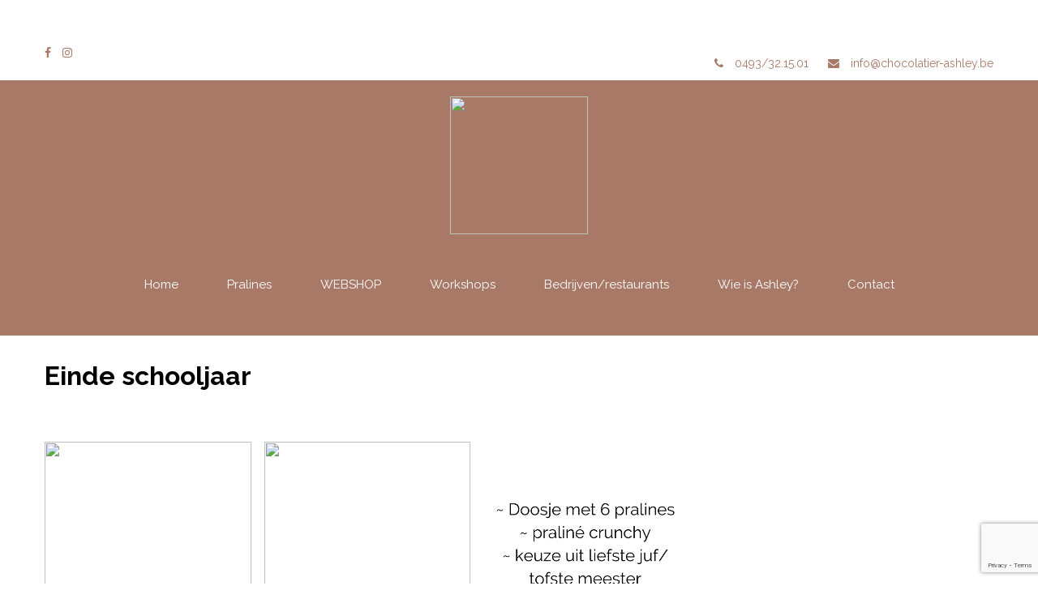

--- FILE ---
content_type: text/html; charset=UTF-8
request_url: https://www.chocolatier-ashley.be/einde-schooljaar/
body_size: 22671
content:

Notice: Function _load_textdomain_just_in_time was called <strong>incorrectly</strong>. Translation loading for the <code>onecom-wp</code> domain was triggered too early. This is usually an indicator for some code in the plugin or theme running too early. Translations should be loaded at the <code>init</code> action or later. Please see <a href="https://developer.wordpress.org/advanced-administration/debug/debug-wordpress/">Debugging in WordPress</a> for more information. (This message was added in version 6.7.0.) in /customers/c/0/f/chocolatier-ashley.be/httpd.www/wp-includes/functions.php on line 6131
<!DOCTYPE html>
<html xmlns="http://www.w3.org/1999/xhtml" lang="nl-NL">
<head>
<meta http-equiv="Content-Type" content="text/html; charset=UTF-8" />	
<!--[if IE]><meta http-equiv="X-UA-Compatible" content="IE=edge,chrome=1"><![endif]-->
<meta name="viewport" content="width=device-width, initial-scale=1.0"/>
<link rel="profile" href="http://gmpg.org/xfn/11"/>
<link rel="pingback" href="https://www.chocolatier-ashley.be/xmlrpc.php" /> 
<title>Einde schooljaar &#8211; Chocolatier Ashley</title>
<meta name='robots' content='max-image-preview:large' />
<link rel='dns-prefetch' href='//fonts.googleapis.com' />
<link rel="alternate" type="application/rss+xml" title="Chocolatier Ashley &raquo; feed" href="https://www.chocolatier-ashley.be/feed/" />
<link rel="alternate" type="application/rss+xml" title="Chocolatier Ashley &raquo; reacties feed" href="https://www.chocolatier-ashley.be/comments/feed/" />
<link rel="alternate" title="oEmbed (JSON)" type="application/json+oembed" href="https://www.chocolatier-ashley.be/wp-json/oembed/1.0/embed?url=https%3A%2F%2Fwww.chocolatier-ashley.be%2Feinde-schooljaar%2F" />
<link rel="alternate" title="oEmbed (XML)" type="text/xml+oembed" href="https://www.chocolatier-ashley.be/wp-json/oembed/1.0/embed?url=https%3A%2F%2Fwww.chocolatier-ashley.be%2Feinde-schooljaar%2F&#038;format=xml" />
		<!-- This site uses the Google Analytics by MonsterInsights plugin v9.11.1 - Using Analytics tracking - https://www.monsterinsights.com/ -->
							<script src="//www.googletagmanager.com/gtag/js?id=G-NBMQLPVYB0"  data-cfasync="false" data-wpfc-render="false" type="text/javascript" async></script>
			<script data-cfasync="false" data-wpfc-render="false" type="text/javascript">
				var mi_version = '9.11.1';
				var mi_track_user = true;
				var mi_no_track_reason = '';
								var MonsterInsightsDefaultLocations = {"page_location":"https:\/\/www.chocolatier-ashley.be\/einde-schooljaar\/"};
								if ( typeof MonsterInsightsPrivacyGuardFilter === 'function' ) {
					var MonsterInsightsLocations = (typeof MonsterInsightsExcludeQuery === 'object') ? MonsterInsightsPrivacyGuardFilter( MonsterInsightsExcludeQuery ) : MonsterInsightsPrivacyGuardFilter( MonsterInsightsDefaultLocations );
				} else {
					var MonsterInsightsLocations = (typeof MonsterInsightsExcludeQuery === 'object') ? MonsterInsightsExcludeQuery : MonsterInsightsDefaultLocations;
				}

								var disableStrs = [
										'ga-disable-G-NBMQLPVYB0',
									];

				/* Function to detect opted out users */
				function __gtagTrackerIsOptedOut() {
					for (var index = 0; index < disableStrs.length; index++) {
						if (document.cookie.indexOf(disableStrs[index] + '=true') > -1) {
							return true;
						}
					}

					return false;
				}

				/* Disable tracking if the opt-out cookie exists. */
				if (__gtagTrackerIsOptedOut()) {
					for (var index = 0; index < disableStrs.length; index++) {
						window[disableStrs[index]] = true;
					}
				}

				/* Opt-out function */
				function __gtagTrackerOptout() {
					for (var index = 0; index < disableStrs.length; index++) {
						document.cookie = disableStrs[index] + '=true; expires=Thu, 31 Dec 2099 23:59:59 UTC; path=/';
						window[disableStrs[index]] = true;
					}
				}

				if ('undefined' === typeof gaOptout) {
					function gaOptout() {
						__gtagTrackerOptout();
					}
				}
								window.dataLayer = window.dataLayer || [];

				window.MonsterInsightsDualTracker = {
					helpers: {},
					trackers: {},
				};
				if (mi_track_user) {
					function __gtagDataLayer() {
						dataLayer.push(arguments);
					}

					function __gtagTracker(type, name, parameters) {
						if (!parameters) {
							parameters = {};
						}

						if (parameters.send_to) {
							__gtagDataLayer.apply(null, arguments);
							return;
						}

						if (type === 'event') {
														parameters.send_to = monsterinsights_frontend.v4_id;
							var hookName = name;
							if (typeof parameters['event_category'] !== 'undefined') {
								hookName = parameters['event_category'] + ':' + name;
							}

							if (typeof MonsterInsightsDualTracker.trackers[hookName] !== 'undefined') {
								MonsterInsightsDualTracker.trackers[hookName](parameters);
							} else {
								__gtagDataLayer('event', name, parameters);
							}
							
						} else {
							__gtagDataLayer.apply(null, arguments);
						}
					}

					__gtagTracker('js', new Date());
					__gtagTracker('set', {
						'developer_id.dZGIzZG': true,
											});
					if ( MonsterInsightsLocations.page_location ) {
						__gtagTracker('set', MonsterInsightsLocations);
					}
										__gtagTracker('config', 'G-NBMQLPVYB0', {"forceSSL":"true","link_attribution":"true"} );
										window.gtag = __gtagTracker;										(function () {
						/* https://developers.google.com/analytics/devguides/collection/analyticsjs/ */
						/* ga and __gaTracker compatibility shim. */
						var noopfn = function () {
							return null;
						};
						var newtracker = function () {
							return new Tracker();
						};
						var Tracker = function () {
							return null;
						};
						var p = Tracker.prototype;
						p.get = noopfn;
						p.set = noopfn;
						p.send = function () {
							var args = Array.prototype.slice.call(arguments);
							args.unshift('send');
							__gaTracker.apply(null, args);
						};
						var __gaTracker = function () {
							var len = arguments.length;
							if (len === 0) {
								return;
							}
							var f = arguments[len - 1];
							if (typeof f !== 'object' || f === null || typeof f.hitCallback !== 'function') {
								if ('send' === arguments[0]) {
									var hitConverted, hitObject = false, action;
									if ('event' === arguments[1]) {
										if ('undefined' !== typeof arguments[3]) {
											hitObject = {
												'eventAction': arguments[3],
												'eventCategory': arguments[2],
												'eventLabel': arguments[4],
												'value': arguments[5] ? arguments[5] : 1,
											}
										}
									}
									if ('pageview' === arguments[1]) {
										if ('undefined' !== typeof arguments[2]) {
											hitObject = {
												'eventAction': 'page_view',
												'page_path': arguments[2],
											}
										}
									}
									if (typeof arguments[2] === 'object') {
										hitObject = arguments[2];
									}
									if (typeof arguments[5] === 'object') {
										Object.assign(hitObject, arguments[5]);
									}
									if ('undefined' !== typeof arguments[1].hitType) {
										hitObject = arguments[1];
										if ('pageview' === hitObject.hitType) {
											hitObject.eventAction = 'page_view';
										}
									}
									if (hitObject) {
										action = 'timing' === arguments[1].hitType ? 'timing_complete' : hitObject.eventAction;
										hitConverted = mapArgs(hitObject);
										__gtagTracker('event', action, hitConverted);
									}
								}
								return;
							}

							function mapArgs(args) {
								var arg, hit = {};
								var gaMap = {
									'eventCategory': 'event_category',
									'eventAction': 'event_action',
									'eventLabel': 'event_label',
									'eventValue': 'event_value',
									'nonInteraction': 'non_interaction',
									'timingCategory': 'event_category',
									'timingVar': 'name',
									'timingValue': 'value',
									'timingLabel': 'event_label',
									'page': 'page_path',
									'location': 'page_location',
									'title': 'page_title',
									'referrer' : 'page_referrer',
								};
								for (arg in args) {
																		if (!(!args.hasOwnProperty(arg) || !gaMap.hasOwnProperty(arg))) {
										hit[gaMap[arg]] = args[arg];
									} else {
										hit[arg] = args[arg];
									}
								}
								return hit;
							}

							try {
								f.hitCallback();
							} catch (ex) {
							}
						};
						__gaTracker.create = newtracker;
						__gaTracker.getByName = newtracker;
						__gaTracker.getAll = function () {
							return [];
						};
						__gaTracker.remove = noopfn;
						__gaTracker.loaded = true;
						window['__gaTracker'] = __gaTracker;
					})();
									} else {
										console.log("");
					(function () {
						function __gtagTracker() {
							return null;
						}

						window['__gtagTracker'] = __gtagTracker;
						window['gtag'] = __gtagTracker;
					})();
									}
			</script>
							<!-- / Google Analytics by MonsterInsights -->
		<style id='wp-img-auto-sizes-contain-inline-css' type='text/css'>
img:is([sizes=auto i],[sizes^="auto," i]){contain-intrinsic-size:3000px 1500px}
/*# sourceURL=wp-img-auto-sizes-contain-inline-css */
</style>
<style id='wp-emoji-styles-inline-css' type='text/css'>

	img.wp-smiley, img.emoji {
		display: inline !important;
		border: none !important;
		box-shadow: none !important;
		height: 1em !important;
		width: 1em !important;
		margin: 0 0.07em !important;
		vertical-align: -0.1em !important;
		background: none !important;
		padding: 0 !important;
	}
/*# sourceURL=wp-emoji-styles-inline-css */
</style>
<style id='wp-block-library-inline-css' type='text/css'>
:root{--wp-block-synced-color:#7a00df;--wp-block-synced-color--rgb:122,0,223;--wp-bound-block-color:var(--wp-block-synced-color);--wp-editor-canvas-background:#ddd;--wp-admin-theme-color:#007cba;--wp-admin-theme-color--rgb:0,124,186;--wp-admin-theme-color-darker-10:#006ba1;--wp-admin-theme-color-darker-10--rgb:0,107,160.5;--wp-admin-theme-color-darker-20:#005a87;--wp-admin-theme-color-darker-20--rgb:0,90,135;--wp-admin-border-width-focus:2px}@media (min-resolution:192dpi){:root{--wp-admin-border-width-focus:1.5px}}.wp-element-button{cursor:pointer}:root .has-very-light-gray-background-color{background-color:#eee}:root .has-very-dark-gray-background-color{background-color:#313131}:root .has-very-light-gray-color{color:#eee}:root .has-very-dark-gray-color{color:#313131}:root .has-vivid-green-cyan-to-vivid-cyan-blue-gradient-background{background:linear-gradient(135deg,#00d084,#0693e3)}:root .has-purple-crush-gradient-background{background:linear-gradient(135deg,#34e2e4,#4721fb 50%,#ab1dfe)}:root .has-hazy-dawn-gradient-background{background:linear-gradient(135deg,#faaca8,#dad0ec)}:root .has-subdued-olive-gradient-background{background:linear-gradient(135deg,#fafae1,#67a671)}:root .has-atomic-cream-gradient-background{background:linear-gradient(135deg,#fdd79a,#004a59)}:root .has-nightshade-gradient-background{background:linear-gradient(135deg,#330968,#31cdcf)}:root .has-midnight-gradient-background{background:linear-gradient(135deg,#020381,#2874fc)}:root{--wp--preset--font-size--normal:16px;--wp--preset--font-size--huge:42px}.has-regular-font-size{font-size:1em}.has-larger-font-size{font-size:2.625em}.has-normal-font-size{font-size:var(--wp--preset--font-size--normal)}.has-huge-font-size{font-size:var(--wp--preset--font-size--huge)}.has-text-align-center{text-align:center}.has-text-align-left{text-align:left}.has-text-align-right{text-align:right}.has-fit-text{white-space:nowrap!important}#end-resizable-editor-section{display:none}.aligncenter{clear:both}.items-justified-left{justify-content:flex-start}.items-justified-center{justify-content:center}.items-justified-right{justify-content:flex-end}.items-justified-space-between{justify-content:space-between}.screen-reader-text{border:0;clip-path:inset(50%);height:1px;margin:-1px;overflow:hidden;padding:0;position:absolute;width:1px;word-wrap:normal!important}.screen-reader-text:focus{background-color:#ddd;clip-path:none;color:#444;display:block;font-size:1em;height:auto;left:5px;line-height:normal;padding:15px 23px 14px;text-decoration:none;top:5px;width:auto;z-index:100000}html :where(.has-border-color){border-style:solid}html :where([style*=border-top-color]){border-top-style:solid}html :where([style*=border-right-color]){border-right-style:solid}html :where([style*=border-bottom-color]){border-bottom-style:solid}html :where([style*=border-left-color]){border-left-style:solid}html :where([style*=border-width]){border-style:solid}html :where([style*=border-top-width]){border-top-style:solid}html :where([style*=border-right-width]){border-right-style:solid}html :where([style*=border-bottom-width]){border-bottom-style:solid}html :where([style*=border-left-width]){border-left-style:solid}html :where(img[class*=wp-image-]){height:auto;max-width:100%}:where(figure){margin:0 0 1em}html :where(.is-position-sticky){--wp-admin--admin-bar--position-offset:var(--wp-admin--admin-bar--height,0px)}@media screen and (max-width:600px){html :where(.is-position-sticky){--wp-admin--admin-bar--position-offset:0px}}

/*# sourceURL=wp-block-library-inline-css */
</style><style id='wp-block-gallery-inline-css' type='text/css'>
.blocks-gallery-grid:not(.has-nested-images),.wp-block-gallery:not(.has-nested-images){display:flex;flex-wrap:wrap;list-style-type:none;margin:0;padding:0}.blocks-gallery-grid:not(.has-nested-images) .blocks-gallery-image,.blocks-gallery-grid:not(.has-nested-images) .blocks-gallery-item,.wp-block-gallery:not(.has-nested-images) .blocks-gallery-image,.wp-block-gallery:not(.has-nested-images) .blocks-gallery-item{display:flex;flex-direction:column;flex-grow:1;justify-content:center;margin:0 1em 1em 0;position:relative;width:calc(50% - 1em)}.blocks-gallery-grid:not(.has-nested-images) .blocks-gallery-image:nth-of-type(2n),.blocks-gallery-grid:not(.has-nested-images) .blocks-gallery-item:nth-of-type(2n),.wp-block-gallery:not(.has-nested-images) .blocks-gallery-image:nth-of-type(2n),.wp-block-gallery:not(.has-nested-images) .blocks-gallery-item:nth-of-type(2n){margin-right:0}.blocks-gallery-grid:not(.has-nested-images) .blocks-gallery-image figure,.blocks-gallery-grid:not(.has-nested-images) .blocks-gallery-item figure,.wp-block-gallery:not(.has-nested-images) .blocks-gallery-image figure,.wp-block-gallery:not(.has-nested-images) .blocks-gallery-item figure{align-items:flex-end;display:flex;height:100%;justify-content:flex-start;margin:0}.blocks-gallery-grid:not(.has-nested-images) .blocks-gallery-image img,.blocks-gallery-grid:not(.has-nested-images) .blocks-gallery-item img,.wp-block-gallery:not(.has-nested-images) .blocks-gallery-image img,.wp-block-gallery:not(.has-nested-images) .blocks-gallery-item img{display:block;height:auto;max-width:100%;width:auto}.blocks-gallery-grid:not(.has-nested-images) .blocks-gallery-image figcaption,.blocks-gallery-grid:not(.has-nested-images) .blocks-gallery-item figcaption,.wp-block-gallery:not(.has-nested-images) .blocks-gallery-image figcaption,.wp-block-gallery:not(.has-nested-images) .blocks-gallery-item figcaption{background:linear-gradient(0deg,#000000b3,#0000004d 70%,#0000);bottom:0;box-sizing:border-box;color:#fff;font-size:.8em;margin:0;max-height:100%;overflow:auto;padding:3em .77em .7em;position:absolute;text-align:center;width:100%;z-index:2}.blocks-gallery-grid:not(.has-nested-images) .blocks-gallery-image figcaption img,.blocks-gallery-grid:not(.has-nested-images) .blocks-gallery-item figcaption img,.wp-block-gallery:not(.has-nested-images) .blocks-gallery-image figcaption img,.wp-block-gallery:not(.has-nested-images) .blocks-gallery-item figcaption img{display:inline}.blocks-gallery-grid:not(.has-nested-images) figcaption,.wp-block-gallery:not(.has-nested-images) figcaption{flex-grow:1}.blocks-gallery-grid:not(.has-nested-images).is-cropped .blocks-gallery-image a,.blocks-gallery-grid:not(.has-nested-images).is-cropped .blocks-gallery-image img,.blocks-gallery-grid:not(.has-nested-images).is-cropped .blocks-gallery-item a,.blocks-gallery-grid:not(.has-nested-images).is-cropped .blocks-gallery-item img,.wp-block-gallery:not(.has-nested-images).is-cropped .blocks-gallery-image a,.wp-block-gallery:not(.has-nested-images).is-cropped .blocks-gallery-image img,.wp-block-gallery:not(.has-nested-images).is-cropped .blocks-gallery-item a,.wp-block-gallery:not(.has-nested-images).is-cropped .blocks-gallery-item img{flex:1;height:100%;object-fit:cover;width:100%}.blocks-gallery-grid:not(.has-nested-images).columns-1 .blocks-gallery-image,.blocks-gallery-grid:not(.has-nested-images).columns-1 .blocks-gallery-item,.wp-block-gallery:not(.has-nested-images).columns-1 .blocks-gallery-image,.wp-block-gallery:not(.has-nested-images).columns-1 .blocks-gallery-item{margin-right:0;width:100%}@media (min-width:600px){.blocks-gallery-grid:not(.has-nested-images).columns-3 .blocks-gallery-image,.blocks-gallery-grid:not(.has-nested-images).columns-3 .blocks-gallery-item,.wp-block-gallery:not(.has-nested-images).columns-3 .blocks-gallery-image,.wp-block-gallery:not(.has-nested-images).columns-3 .blocks-gallery-item{margin-right:1em;width:calc(33.33333% - .66667em)}.blocks-gallery-grid:not(.has-nested-images).columns-4 .blocks-gallery-image,.blocks-gallery-grid:not(.has-nested-images).columns-4 .blocks-gallery-item,.wp-block-gallery:not(.has-nested-images).columns-4 .blocks-gallery-image,.wp-block-gallery:not(.has-nested-images).columns-4 .blocks-gallery-item{margin-right:1em;width:calc(25% - .75em)}.blocks-gallery-grid:not(.has-nested-images).columns-5 .blocks-gallery-image,.blocks-gallery-grid:not(.has-nested-images).columns-5 .blocks-gallery-item,.wp-block-gallery:not(.has-nested-images).columns-5 .blocks-gallery-image,.wp-block-gallery:not(.has-nested-images).columns-5 .blocks-gallery-item{margin-right:1em;width:calc(20% - .8em)}.blocks-gallery-grid:not(.has-nested-images).columns-6 .blocks-gallery-image,.blocks-gallery-grid:not(.has-nested-images).columns-6 .blocks-gallery-item,.wp-block-gallery:not(.has-nested-images).columns-6 .blocks-gallery-image,.wp-block-gallery:not(.has-nested-images).columns-6 .blocks-gallery-item{margin-right:1em;width:calc(16.66667% - .83333em)}.blocks-gallery-grid:not(.has-nested-images).columns-7 .blocks-gallery-image,.blocks-gallery-grid:not(.has-nested-images).columns-7 .blocks-gallery-item,.wp-block-gallery:not(.has-nested-images).columns-7 .blocks-gallery-image,.wp-block-gallery:not(.has-nested-images).columns-7 .blocks-gallery-item{margin-right:1em;width:calc(14.28571% - .85714em)}.blocks-gallery-grid:not(.has-nested-images).columns-8 .blocks-gallery-image,.blocks-gallery-grid:not(.has-nested-images).columns-8 .blocks-gallery-item,.wp-block-gallery:not(.has-nested-images).columns-8 .blocks-gallery-image,.wp-block-gallery:not(.has-nested-images).columns-8 .blocks-gallery-item{margin-right:1em;width:calc(12.5% - .875em)}.blocks-gallery-grid:not(.has-nested-images).columns-1 .blocks-gallery-image:nth-of-type(1n),.blocks-gallery-grid:not(.has-nested-images).columns-1 .blocks-gallery-item:nth-of-type(1n),.blocks-gallery-grid:not(.has-nested-images).columns-2 .blocks-gallery-image:nth-of-type(2n),.blocks-gallery-grid:not(.has-nested-images).columns-2 .blocks-gallery-item:nth-of-type(2n),.blocks-gallery-grid:not(.has-nested-images).columns-3 .blocks-gallery-image:nth-of-type(3n),.blocks-gallery-grid:not(.has-nested-images).columns-3 .blocks-gallery-item:nth-of-type(3n),.blocks-gallery-grid:not(.has-nested-images).columns-4 .blocks-gallery-image:nth-of-type(4n),.blocks-gallery-grid:not(.has-nested-images).columns-4 .blocks-gallery-item:nth-of-type(4n),.blocks-gallery-grid:not(.has-nested-images).columns-5 .blocks-gallery-image:nth-of-type(5n),.blocks-gallery-grid:not(.has-nested-images).columns-5 .blocks-gallery-item:nth-of-type(5n),.blocks-gallery-grid:not(.has-nested-images).columns-6 .blocks-gallery-image:nth-of-type(6n),.blocks-gallery-grid:not(.has-nested-images).columns-6 .blocks-gallery-item:nth-of-type(6n),.blocks-gallery-grid:not(.has-nested-images).columns-7 .blocks-gallery-image:nth-of-type(7n),.blocks-gallery-grid:not(.has-nested-images).columns-7 .blocks-gallery-item:nth-of-type(7n),.blocks-gallery-grid:not(.has-nested-images).columns-8 .blocks-gallery-image:nth-of-type(8n),.blocks-gallery-grid:not(.has-nested-images).columns-8 .blocks-gallery-item:nth-of-type(8n),.wp-block-gallery:not(.has-nested-images).columns-1 .blocks-gallery-image:nth-of-type(1n),.wp-block-gallery:not(.has-nested-images).columns-1 .blocks-gallery-item:nth-of-type(1n),.wp-block-gallery:not(.has-nested-images).columns-2 .blocks-gallery-image:nth-of-type(2n),.wp-block-gallery:not(.has-nested-images).columns-2 .blocks-gallery-item:nth-of-type(2n),.wp-block-gallery:not(.has-nested-images).columns-3 .blocks-gallery-image:nth-of-type(3n),.wp-block-gallery:not(.has-nested-images).columns-3 .blocks-gallery-item:nth-of-type(3n),.wp-block-gallery:not(.has-nested-images).columns-4 .blocks-gallery-image:nth-of-type(4n),.wp-block-gallery:not(.has-nested-images).columns-4 .blocks-gallery-item:nth-of-type(4n),.wp-block-gallery:not(.has-nested-images).columns-5 .blocks-gallery-image:nth-of-type(5n),.wp-block-gallery:not(.has-nested-images).columns-5 .blocks-gallery-item:nth-of-type(5n),.wp-block-gallery:not(.has-nested-images).columns-6 .blocks-gallery-image:nth-of-type(6n),.wp-block-gallery:not(.has-nested-images).columns-6 .blocks-gallery-item:nth-of-type(6n),.wp-block-gallery:not(.has-nested-images).columns-7 .blocks-gallery-image:nth-of-type(7n),.wp-block-gallery:not(.has-nested-images).columns-7 .blocks-gallery-item:nth-of-type(7n),.wp-block-gallery:not(.has-nested-images).columns-8 .blocks-gallery-image:nth-of-type(8n),.wp-block-gallery:not(.has-nested-images).columns-8 .blocks-gallery-item:nth-of-type(8n){margin-right:0}}.blocks-gallery-grid:not(.has-nested-images) .blocks-gallery-image:last-child,.blocks-gallery-grid:not(.has-nested-images) .blocks-gallery-item:last-child,.wp-block-gallery:not(.has-nested-images) .blocks-gallery-image:last-child,.wp-block-gallery:not(.has-nested-images) .blocks-gallery-item:last-child{margin-right:0}.blocks-gallery-grid:not(.has-nested-images).alignleft,.blocks-gallery-grid:not(.has-nested-images).alignright,.wp-block-gallery:not(.has-nested-images).alignleft,.wp-block-gallery:not(.has-nested-images).alignright{max-width:420px;width:100%}.blocks-gallery-grid:not(.has-nested-images).aligncenter .blocks-gallery-item figure,.wp-block-gallery:not(.has-nested-images).aligncenter .blocks-gallery-item figure{justify-content:center}.wp-block-gallery:not(.is-cropped) .blocks-gallery-item{align-self:flex-start}figure.wp-block-gallery.has-nested-images{align-items:normal}.wp-block-gallery.has-nested-images figure.wp-block-image:not(#individual-image){margin:0;width:calc(50% - var(--wp--style--unstable-gallery-gap, 16px)/2)}.wp-block-gallery.has-nested-images figure.wp-block-image{box-sizing:border-box;display:flex;flex-direction:column;flex-grow:1;justify-content:center;max-width:100%;position:relative}.wp-block-gallery.has-nested-images figure.wp-block-image>a,.wp-block-gallery.has-nested-images figure.wp-block-image>div{flex-direction:column;flex-grow:1;margin:0}.wp-block-gallery.has-nested-images figure.wp-block-image img{display:block;height:auto;max-width:100%!important;width:auto}.wp-block-gallery.has-nested-images figure.wp-block-image figcaption,.wp-block-gallery.has-nested-images figure.wp-block-image:has(figcaption):before{bottom:0;left:0;max-height:100%;position:absolute;right:0}.wp-block-gallery.has-nested-images figure.wp-block-image:has(figcaption):before{backdrop-filter:blur(3px);content:"";height:100%;-webkit-mask-image:linear-gradient(0deg,#000 20%,#0000);mask-image:linear-gradient(0deg,#000 20%,#0000);max-height:40%;pointer-events:none}.wp-block-gallery.has-nested-images figure.wp-block-image figcaption{box-sizing:border-box;color:#fff;font-size:13px;margin:0;overflow:auto;padding:1em;text-align:center;text-shadow:0 0 1.5px #000}.wp-block-gallery.has-nested-images figure.wp-block-image figcaption::-webkit-scrollbar{height:12px;width:12px}.wp-block-gallery.has-nested-images figure.wp-block-image figcaption::-webkit-scrollbar-track{background-color:initial}.wp-block-gallery.has-nested-images figure.wp-block-image figcaption::-webkit-scrollbar-thumb{background-clip:padding-box;background-color:initial;border:3px solid #0000;border-radius:8px}.wp-block-gallery.has-nested-images figure.wp-block-image figcaption:focus-within::-webkit-scrollbar-thumb,.wp-block-gallery.has-nested-images figure.wp-block-image figcaption:focus::-webkit-scrollbar-thumb,.wp-block-gallery.has-nested-images figure.wp-block-image figcaption:hover::-webkit-scrollbar-thumb{background-color:#fffc}.wp-block-gallery.has-nested-images figure.wp-block-image figcaption{scrollbar-color:#0000 #0000;scrollbar-gutter:stable both-edges;scrollbar-width:thin}.wp-block-gallery.has-nested-images figure.wp-block-image figcaption:focus,.wp-block-gallery.has-nested-images figure.wp-block-image figcaption:focus-within,.wp-block-gallery.has-nested-images figure.wp-block-image figcaption:hover{scrollbar-color:#fffc #0000}.wp-block-gallery.has-nested-images figure.wp-block-image figcaption{will-change:transform}@media (hover:none){.wp-block-gallery.has-nested-images figure.wp-block-image figcaption{scrollbar-color:#fffc #0000}}.wp-block-gallery.has-nested-images figure.wp-block-image figcaption{background:linear-gradient(0deg,#0006,#0000)}.wp-block-gallery.has-nested-images figure.wp-block-image figcaption img{display:inline}.wp-block-gallery.has-nested-images figure.wp-block-image figcaption a{color:inherit}.wp-block-gallery.has-nested-images figure.wp-block-image.has-custom-border img{box-sizing:border-box}.wp-block-gallery.has-nested-images figure.wp-block-image.has-custom-border>a,.wp-block-gallery.has-nested-images figure.wp-block-image.has-custom-border>div,.wp-block-gallery.has-nested-images figure.wp-block-image.is-style-rounded>a,.wp-block-gallery.has-nested-images figure.wp-block-image.is-style-rounded>div{flex:1 1 auto}.wp-block-gallery.has-nested-images figure.wp-block-image.has-custom-border figcaption,.wp-block-gallery.has-nested-images figure.wp-block-image.is-style-rounded figcaption{background:none;color:inherit;flex:initial;margin:0;padding:10px 10px 9px;position:relative;text-shadow:none}.wp-block-gallery.has-nested-images figure.wp-block-image.has-custom-border:before,.wp-block-gallery.has-nested-images figure.wp-block-image.is-style-rounded:before{content:none}.wp-block-gallery.has-nested-images figcaption{flex-basis:100%;flex-grow:1;text-align:center}.wp-block-gallery.has-nested-images:not(.is-cropped) figure.wp-block-image:not(#individual-image){margin-bottom:auto;margin-top:0}.wp-block-gallery.has-nested-images.is-cropped figure.wp-block-image:not(#individual-image){align-self:inherit}.wp-block-gallery.has-nested-images.is-cropped figure.wp-block-image:not(#individual-image)>a,.wp-block-gallery.has-nested-images.is-cropped figure.wp-block-image:not(#individual-image)>div:not(.components-drop-zone){display:flex}.wp-block-gallery.has-nested-images.is-cropped figure.wp-block-image:not(#individual-image) a,.wp-block-gallery.has-nested-images.is-cropped figure.wp-block-image:not(#individual-image) img{flex:1 0 0%;height:100%;object-fit:cover;width:100%}.wp-block-gallery.has-nested-images.columns-1 figure.wp-block-image:not(#individual-image){width:100%}@media (min-width:600px){.wp-block-gallery.has-nested-images.columns-3 figure.wp-block-image:not(#individual-image){width:calc(33.33333% - var(--wp--style--unstable-gallery-gap, 16px)*.66667)}.wp-block-gallery.has-nested-images.columns-4 figure.wp-block-image:not(#individual-image){width:calc(25% - var(--wp--style--unstable-gallery-gap, 16px)*.75)}.wp-block-gallery.has-nested-images.columns-5 figure.wp-block-image:not(#individual-image){width:calc(20% - var(--wp--style--unstable-gallery-gap, 16px)*.8)}.wp-block-gallery.has-nested-images.columns-6 figure.wp-block-image:not(#individual-image){width:calc(16.66667% - var(--wp--style--unstable-gallery-gap, 16px)*.83333)}.wp-block-gallery.has-nested-images.columns-7 figure.wp-block-image:not(#individual-image){width:calc(14.28571% - var(--wp--style--unstable-gallery-gap, 16px)*.85714)}.wp-block-gallery.has-nested-images.columns-8 figure.wp-block-image:not(#individual-image){width:calc(12.5% - var(--wp--style--unstable-gallery-gap, 16px)*.875)}.wp-block-gallery.has-nested-images.columns-default figure.wp-block-image:not(#individual-image){width:calc(33.33% - var(--wp--style--unstable-gallery-gap, 16px)*.66667)}.wp-block-gallery.has-nested-images.columns-default figure.wp-block-image:not(#individual-image):first-child:nth-last-child(2),.wp-block-gallery.has-nested-images.columns-default figure.wp-block-image:not(#individual-image):first-child:nth-last-child(2)~figure.wp-block-image:not(#individual-image){width:calc(50% - var(--wp--style--unstable-gallery-gap, 16px)*.5)}.wp-block-gallery.has-nested-images.columns-default figure.wp-block-image:not(#individual-image):first-child:last-child{width:100%}}.wp-block-gallery.has-nested-images.alignleft,.wp-block-gallery.has-nested-images.alignright{max-width:420px;width:100%}.wp-block-gallery.has-nested-images.aligncenter{justify-content:center}
/*# sourceURL=https://www.chocolatier-ashley.be/wp-includes/blocks/gallery/style.min.css */
</style>
<style id='wp-block-paragraph-inline-css' type='text/css'>
.is-small-text{font-size:.875em}.is-regular-text{font-size:1em}.is-large-text{font-size:2.25em}.is-larger-text{font-size:3em}.has-drop-cap:not(:focus):first-letter{float:left;font-size:8.4em;font-style:normal;font-weight:100;line-height:.68;margin:.05em .1em 0 0;text-transform:uppercase}body.rtl .has-drop-cap:not(:focus):first-letter{float:none;margin-left:.1em}p.has-drop-cap.has-background{overflow:hidden}:root :where(p.has-background){padding:1.25em 2.375em}:where(p.has-text-color:not(.has-link-color)) a{color:inherit}p.has-text-align-left[style*="writing-mode:vertical-lr"],p.has-text-align-right[style*="writing-mode:vertical-rl"]{rotate:180deg}
/*# sourceURL=https://www.chocolatier-ashley.be/wp-includes/blocks/paragraph/style.min.css */
</style>
<style id='global-styles-inline-css' type='text/css'>
:root{--wp--preset--aspect-ratio--square: 1;--wp--preset--aspect-ratio--4-3: 4/3;--wp--preset--aspect-ratio--3-4: 3/4;--wp--preset--aspect-ratio--3-2: 3/2;--wp--preset--aspect-ratio--2-3: 2/3;--wp--preset--aspect-ratio--16-9: 16/9;--wp--preset--aspect-ratio--9-16: 9/16;--wp--preset--color--black: #000000;--wp--preset--color--cyan-bluish-gray: #abb8c3;--wp--preset--color--white: #ffffff;--wp--preset--color--pale-pink: #f78da7;--wp--preset--color--vivid-red: #cf2e2e;--wp--preset--color--luminous-vivid-orange: #ff6900;--wp--preset--color--luminous-vivid-amber: #fcb900;--wp--preset--color--light-green-cyan: #7bdcb5;--wp--preset--color--vivid-green-cyan: #00d084;--wp--preset--color--pale-cyan-blue: #8ed1fc;--wp--preset--color--vivid-cyan-blue: #0693e3;--wp--preset--color--vivid-purple: #9b51e0;--wp--preset--gradient--vivid-cyan-blue-to-vivid-purple: linear-gradient(135deg,rgb(6,147,227) 0%,rgb(155,81,224) 100%);--wp--preset--gradient--light-green-cyan-to-vivid-green-cyan: linear-gradient(135deg,rgb(122,220,180) 0%,rgb(0,208,130) 100%);--wp--preset--gradient--luminous-vivid-amber-to-luminous-vivid-orange: linear-gradient(135deg,rgb(252,185,0) 0%,rgb(255,105,0) 100%);--wp--preset--gradient--luminous-vivid-orange-to-vivid-red: linear-gradient(135deg,rgb(255,105,0) 0%,rgb(207,46,46) 100%);--wp--preset--gradient--very-light-gray-to-cyan-bluish-gray: linear-gradient(135deg,rgb(238,238,238) 0%,rgb(169,184,195) 100%);--wp--preset--gradient--cool-to-warm-spectrum: linear-gradient(135deg,rgb(74,234,220) 0%,rgb(151,120,209) 20%,rgb(207,42,186) 40%,rgb(238,44,130) 60%,rgb(251,105,98) 80%,rgb(254,248,76) 100%);--wp--preset--gradient--blush-light-purple: linear-gradient(135deg,rgb(255,206,236) 0%,rgb(152,150,240) 100%);--wp--preset--gradient--blush-bordeaux: linear-gradient(135deg,rgb(254,205,165) 0%,rgb(254,45,45) 50%,rgb(107,0,62) 100%);--wp--preset--gradient--luminous-dusk: linear-gradient(135deg,rgb(255,203,112) 0%,rgb(199,81,192) 50%,rgb(65,88,208) 100%);--wp--preset--gradient--pale-ocean: linear-gradient(135deg,rgb(255,245,203) 0%,rgb(182,227,212) 50%,rgb(51,167,181) 100%);--wp--preset--gradient--electric-grass: linear-gradient(135deg,rgb(202,248,128) 0%,rgb(113,206,126) 100%);--wp--preset--gradient--midnight: linear-gradient(135deg,rgb(2,3,129) 0%,rgb(40,116,252) 100%);--wp--preset--font-size--small: 13px;--wp--preset--font-size--medium: 20px;--wp--preset--font-size--large: 36px;--wp--preset--font-size--x-large: 42px;--wp--preset--spacing--20: 0.44rem;--wp--preset--spacing--30: 0.67rem;--wp--preset--spacing--40: 1rem;--wp--preset--spacing--50: 1.5rem;--wp--preset--spacing--60: 2.25rem;--wp--preset--spacing--70: 3.38rem;--wp--preset--spacing--80: 5.06rem;--wp--preset--shadow--natural: 6px 6px 9px rgba(0, 0, 0, 0.2);--wp--preset--shadow--deep: 12px 12px 50px rgba(0, 0, 0, 0.4);--wp--preset--shadow--sharp: 6px 6px 0px rgba(0, 0, 0, 0.2);--wp--preset--shadow--outlined: 6px 6px 0px -3px rgb(255, 255, 255), 6px 6px rgb(0, 0, 0);--wp--preset--shadow--crisp: 6px 6px 0px rgb(0, 0, 0);}:where(.is-layout-flex){gap: 0.5em;}:where(.is-layout-grid){gap: 0.5em;}body .is-layout-flex{display: flex;}.is-layout-flex{flex-wrap: wrap;align-items: center;}.is-layout-flex > :is(*, div){margin: 0;}body .is-layout-grid{display: grid;}.is-layout-grid > :is(*, div){margin: 0;}:where(.wp-block-columns.is-layout-flex){gap: 2em;}:where(.wp-block-columns.is-layout-grid){gap: 2em;}:where(.wp-block-post-template.is-layout-flex){gap: 1.25em;}:where(.wp-block-post-template.is-layout-grid){gap: 1.25em;}.has-black-color{color: var(--wp--preset--color--black) !important;}.has-cyan-bluish-gray-color{color: var(--wp--preset--color--cyan-bluish-gray) !important;}.has-white-color{color: var(--wp--preset--color--white) !important;}.has-pale-pink-color{color: var(--wp--preset--color--pale-pink) !important;}.has-vivid-red-color{color: var(--wp--preset--color--vivid-red) !important;}.has-luminous-vivid-orange-color{color: var(--wp--preset--color--luminous-vivid-orange) !important;}.has-luminous-vivid-amber-color{color: var(--wp--preset--color--luminous-vivid-amber) !important;}.has-light-green-cyan-color{color: var(--wp--preset--color--light-green-cyan) !important;}.has-vivid-green-cyan-color{color: var(--wp--preset--color--vivid-green-cyan) !important;}.has-pale-cyan-blue-color{color: var(--wp--preset--color--pale-cyan-blue) !important;}.has-vivid-cyan-blue-color{color: var(--wp--preset--color--vivid-cyan-blue) !important;}.has-vivid-purple-color{color: var(--wp--preset--color--vivid-purple) !important;}.has-black-background-color{background-color: var(--wp--preset--color--black) !important;}.has-cyan-bluish-gray-background-color{background-color: var(--wp--preset--color--cyan-bluish-gray) !important;}.has-white-background-color{background-color: var(--wp--preset--color--white) !important;}.has-pale-pink-background-color{background-color: var(--wp--preset--color--pale-pink) !important;}.has-vivid-red-background-color{background-color: var(--wp--preset--color--vivid-red) !important;}.has-luminous-vivid-orange-background-color{background-color: var(--wp--preset--color--luminous-vivid-orange) !important;}.has-luminous-vivid-amber-background-color{background-color: var(--wp--preset--color--luminous-vivid-amber) !important;}.has-light-green-cyan-background-color{background-color: var(--wp--preset--color--light-green-cyan) !important;}.has-vivid-green-cyan-background-color{background-color: var(--wp--preset--color--vivid-green-cyan) !important;}.has-pale-cyan-blue-background-color{background-color: var(--wp--preset--color--pale-cyan-blue) !important;}.has-vivid-cyan-blue-background-color{background-color: var(--wp--preset--color--vivid-cyan-blue) !important;}.has-vivid-purple-background-color{background-color: var(--wp--preset--color--vivid-purple) !important;}.has-black-border-color{border-color: var(--wp--preset--color--black) !important;}.has-cyan-bluish-gray-border-color{border-color: var(--wp--preset--color--cyan-bluish-gray) !important;}.has-white-border-color{border-color: var(--wp--preset--color--white) !important;}.has-pale-pink-border-color{border-color: var(--wp--preset--color--pale-pink) !important;}.has-vivid-red-border-color{border-color: var(--wp--preset--color--vivid-red) !important;}.has-luminous-vivid-orange-border-color{border-color: var(--wp--preset--color--luminous-vivid-orange) !important;}.has-luminous-vivid-amber-border-color{border-color: var(--wp--preset--color--luminous-vivid-amber) !important;}.has-light-green-cyan-border-color{border-color: var(--wp--preset--color--light-green-cyan) !important;}.has-vivid-green-cyan-border-color{border-color: var(--wp--preset--color--vivid-green-cyan) !important;}.has-pale-cyan-blue-border-color{border-color: var(--wp--preset--color--pale-cyan-blue) !important;}.has-vivid-cyan-blue-border-color{border-color: var(--wp--preset--color--vivid-cyan-blue) !important;}.has-vivid-purple-border-color{border-color: var(--wp--preset--color--vivid-purple) !important;}.has-vivid-cyan-blue-to-vivid-purple-gradient-background{background: var(--wp--preset--gradient--vivid-cyan-blue-to-vivid-purple) !important;}.has-light-green-cyan-to-vivid-green-cyan-gradient-background{background: var(--wp--preset--gradient--light-green-cyan-to-vivid-green-cyan) !important;}.has-luminous-vivid-amber-to-luminous-vivid-orange-gradient-background{background: var(--wp--preset--gradient--luminous-vivid-amber-to-luminous-vivid-orange) !important;}.has-luminous-vivid-orange-to-vivid-red-gradient-background{background: var(--wp--preset--gradient--luminous-vivid-orange-to-vivid-red) !important;}.has-very-light-gray-to-cyan-bluish-gray-gradient-background{background: var(--wp--preset--gradient--very-light-gray-to-cyan-bluish-gray) !important;}.has-cool-to-warm-spectrum-gradient-background{background: var(--wp--preset--gradient--cool-to-warm-spectrum) !important;}.has-blush-light-purple-gradient-background{background: var(--wp--preset--gradient--blush-light-purple) !important;}.has-blush-bordeaux-gradient-background{background: var(--wp--preset--gradient--blush-bordeaux) !important;}.has-luminous-dusk-gradient-background{background: var(--wp--preset--gradient--luminous-dusk) !important;}.has-pale-ocean-gradient-background{background: var(--wp--preset--gradient--pale-ocean) !important;}.has-electric-grass-gradient-background{background: var(--wp--preset--gradient--electric-grass) !important;}.has-midnight-gradient-background{background: var(--wp--preset--gradient--midnight) !important;}.has-small-font-size{font-size: var(--wp--preset--font-size--small) !important;}.has-medium-font-size{font-size: var(--wp--preset--font-size--medium) !important;}.has-large-font-size{font-size: var(--wp--preset--font-size--large) !important;}.has-x-large-font-size{font-size: var(--wp--preset--font-size--x-large) !important;}
/*# sourceURL=global-styles-inline-css */
</style>
<style id='core-block-supports-inline-css' type='text/css'>
.wp-block-gallery.wp-block-gallery-1{--wp--style--unstable-gallery-gap:var( --wp--style--gallery-gap-default, var( --gallery-block--gutter-size, var( --wp--style--block-gap, 0.5em ) ) );gap:var( --wp--style--gallery-gap-default, var( --gallery-block--gutter-size, var( --wp--style--block-gap, 0.5em ) ) );}
/*# sourceURL=core-block-supports-inline-css */
</style>

<style id='classic-theme-styles-inline-css' type='text/css'>
/*! This file is auto-generated */
.wp-block-button__link{color:#fff;background-color:#32373c;border-radius:9999px;box-shadow:none;text-decoration:none;padding:calc(.667em + 2px) calc(1.333em + 2px);font-size:1.125em}.wp-block-file__button{background:#32373c;color:#fff;text-decoration:none}
/*# sourceURL=/wp-includes/css/classic-themes.min.css */
</style>
<link rel='stylesheet' id='pb_animate-css' href='https://usercontent.one/wp/www.chocolatier-ashley.be/wp-content/plugins/ays-popup-box/public/css/animate.css?ver=6.1.1&media=1670922997' type='text/css' media='all' />
<link rel='stylesheet' id='contact-form-7-css' href='https://usercontent.one/wp/www.chocolatier-ashley.be/wp-content/plugins/contact-form-7/includes/css/styles.css?ver=6.1.4&media=1670922997' type='text/css' media='all' />
<link rel='stylesheet' id='sktbuilder-frontend-style-css' href='https://usercontent.one/wp/www.chocolatier-ashley.be/wp-content/plugins/skt-builder/assets/css/sktbuilder-frontend-custom.css?ver=6.9&media=1670922997' type='text/css' media='all' />
<link rel='stylesheet' id='sktbuilder-lib-style-css' href='https://usercontent.one/wp/www.chocolatier-ashley.be/wp-content/plugins/skt-builder/sktbuilder/blocks/lib.css?ver=6.9&media=1670922997' type='text/css' media='all' />
<link rel='stylesheet' id='sktbuilder-animations-css-css' href='https://usercontent.one/wp/www.chocolatier-ashley.be/wp-content/plugins/skt-builder/sktbuilder/blocks/animation.css?ver=6.9&media=1670922997' type='text/css' media='all' />
<link rel='stylesheet' id='owlcarousel-css-css' href='https://usercontent.one/wp/www.chocolatier-ashley.be/wp-content/plugins/skt-builder/sktbuilder/blocks/owlcarousel/assets/owl.carousel.css?ver=6.9&media=1670922997' type='text/css' media='all' />
<link rel='stylesheet' id='glyphicons-css-css' href='https://usercontent.one/wp/www.chocolatier-ashley.be/wp-content/plugins/skt-builder/sktbuilder/blocks/glyphicons/assets/css/glyphicons.css?ver=6.9&media=1670922997' type='text/css' media='all' />
<link rel='stylesheet' id='fontawesome-css-css' href='https://usercontent.one/wp/www.chocolatier-ashley.be/wp-content/plugins/skt-builder/sktbuilder/blocks/fontawesome/assets/css/fontawesome.css?ver=6.9&media=1670922997' type='text/css' media='all' />
<link rel='stylesheet' id='woocommerce-layout-css' href='https://usercontent.one/wp/www.chocolatier-ashley.be/wp-content/plugins/woocommerce/assets/css/woocommerce-layout.css?ver=10.4.3&media=1670922997' type='text/css' media='all' />
<link rel='stylesheet' id='woocommerce-smallscreen-css' href='https://usercontent.one/wp/www.chocolatier-ashley.be/wp-content/plugins/woocommerce/assets/css/woocommerce-smallscreen.css?ver=10.4.3&media=1670922997' type='text/css' media='only screen and (max-width: 768px)' />
<link rel='stylesheet' id='woocommerce-general-css' href='https://usercontent.one/wp/www.chocolatier-ashley.be/wp-content/plugins/woocommerce/assets/css/woocommerce.css?ver=10.4.3&media=1670922997' type='text/css' media='all' />
<style id='woocommerce-inline-inline-css' type='text/css'>
.woocommerce form .form-row .required { visibility: visible; }
/*# sourceURL=woocommerce-inline-inline-css */
</style>
<link rel='stylesheet' id='complete-style-css' href='https://usercontent.one/wp/www.chocolatier-ashley.be/wp-content/themes/skt-bakers/style.css?ver=6.9&media=1670922997' type='text/css' media='all' />
<link rel='stylesheet' id='complete-style-core-css' href='https://usercontent.one/wp/www.chocolatier-ashley.be/wp-content/themes/skt-bakers/style_core.css?ver=6.9&media=1670922997' type='text/css' media='all' />
<link rel='stylesheet' id='complete-animated_css-css' href='https://usercontent.one/wp/www.chocolatier-ashley.be/wp-content/themes/skt-bakers/assets/css/animate.min.css?ver=6.9&media=1670922997' type='text/css' media='all' />
<link rel='stylesheet' id='complete-static_css-css' href='https://usercontent.one/wp/www.chocolatier-ashley.be/wp-content/themes/skt-bakers/assets/css/nivo-slider.css?ver=6.9&media=1670922997' type='text/css' media='all' />
<link rel='stylesheet' id='complete-gallery_css-css' href='https://usercontent.one/wp/www.chocolatier-ashley.be/wp-content/themes/skt-bakers/assets/css/prettyPhoto.css?ver=6.9&media=1670922997' type='text/css' media='all' />
<link rel='stylesheet' id='complete-awesome_css-css' href='https://usercontent.one/wp/www.chocolatier-ashley.be/wp-content/themes/skt-bakers/assets/fonts/font-awesome.css?ver=6.9&media=1670922997' type='text/css' media='all' />
<link rel='stylesheet' id='complete_google_fonts-css' href='//fonts.googleapis.com/css?family=Raleway%3Aregular%2C900%2C800%2C700%2C600%2C500%2C300%2C200%2C100%7CLato%3Aregular%2Citalic%2C900%2C700%2C300%2C100%26subset%3Dlatin%2C' type='text/css' media='screen' />
<script type="text/javascript" src="https://usercontent.one/wp/www.chocolatier-ashley.be/wp-content/plugins/google-analytics-for-wordpress/assets/js/frontend-gtag.js?ver=9.11.1&media=1670922997" id="monsterinsights-frontend-script-js" async="async" data-wp-strategy="async"></script>
<script data-cfasync="false" data-wpfc-render="false" type="text/javascript" id='monsterinsights-frontend-script-js-extra'>/* <![CDATA[ */
var monsterinsights_frontend = {"js_events_tracking":"true","download_extensions":"doc,pdf,ppt,zip,xls,docx,pptx,xlsx","inbound_paths":"[{\"path\":\"\\\/go\\\/\",\"label\":\"affiliate\"},{\"path\":\"\\\/recommend\\\/\",\"label\":\"affiliate\"}]","home_url":"https:\/\/www.chocolatier-ashley.be","hash_tracking":"false","v4_id":"G-NBMQLPVYB0"};/* ]]> */
</script>
<script type="text/javascript" src="https://www.chocolatier-ashley.be/wp-includes/js/jquery/jquery.min.js?ver=3.7.1" id="jquery-core-js"></script>
<script type="text/javascript" src="https://www.chocolatier-ashley.be/wp-includes/js/jquery/jquery-migrate.min.js?ver=3.4.1" id="jquery-migrate-js"></script>
<script type="text/javascript" id="ays-pb-js-extra">
/* <![CDATA[ */
var pbLocalizeObj = {"ajax":"https://www.chocolatier-ashley.be/wp-admin/admin-ajax.php","seconds":"seconds","thisWillClose":"This will close in","icons":{"close_icon":"\u003Csvg class=\"ays_pb_material_close_icon\" xmlns=\"https://www.w3.org/2000/svg\" height=\"36px\" viewBox=\"0 0 24 24\" width=\"36px\" fill=\"#000000\" alt=\"Pop-up Close\"\u003E\u003Cpath d=\"M0 0h24v24H0z\" fill=\"none\"/\u003E\u003Cpath d=\"M19 6.41L17.59 5 12 10.59 6.41 5 5 6.41 10.59 12 5 17.59 6.41 19 12 13.41 17.59 19 19 17.59 13.41 12z\"/\u003E\u003C/svg\u003E","close_circle_icon":"\u003Csvg class=\"ays_pb_material_close_circle_icon\" xmlns=\"https://www.w3.org/2000/svg\" height=\"24\" viewBox=\"0 0 24 24\" width=\"36\" alt=\"Pop-up Close\"\u003E\u003Cpath d=\"M0 0h24v24H0z\" fill=\"none\"/\u003E\u003Cpath d=\"M12 2C6.47 2 2 6.47 2 12s4.47 10 10 10 10-4.47 10-10S17.53 2 12 2zm5 13.59L15.59 17 12 13.41 8.41 17 7 15.59 10.59 12 7 8.41 8.41 7 12 10.59 15.59 7 17 8.41 13.41 12 17 15.59z\"/\u003E\u003C/svg\u003E","volume_up_icon":"\u003Csvg class=\"ays_pb_fa_volume\" xmlns=\"https://www.w3.org/2000/svg\" height=\"24\" viewBox=\"0 0 24 24\" width=\"36\"\u003E\u003Cpath d=\"M0 0h24v24H0z\" fill=\"none\"/\u003E\u003Cpath d=\"M3 9v6h4l5 5V4L7 9H3zm13.5 3c0-1.77-1.02-3.29-2.5-4.03v8.05c1.48-.73 2.5-2.25 2.5-4.02zM14 3.23v2.06c2.89.86 5 3.54 5 6.71s-2.11 5.85-5 6.71v2.06c4.01-.91 7-4.49 7-8.77s-2.99-7.86-7-8.77z\"/\u003E\u003C/svg\u003E","volume_mute_icon":"\u003Csvg xmlns=\"https://www.w3.org/2000/svg\" height=\"24\" viewBox=\"0 0 24 24\" width=\"24\"\u003E\u003Cpath d=\"M0 0h24v24H0z\" fill=\"none\"/\u003E\u003Cpath d=\"M7 9v6h4l5 5V4l-5 5H7z\"/\u003E\u003C/svg\u003E"}};
//# sourceURL=ays-pb-js-extra
/* ]]> */
</script>
<script type="text/javascript" src="https://usercontent.one/wp/www.chocolatier-ashley.be/wp-content/plugins/ays-popup-box/public/js/ays-pb-public.js?ver=6.1.1&media=1670922997" id="ays-pb-js"></script>
<script type="text/javascript" src="https://usercontent.one/wp/www.chocolatier-ashley.be/wp-content/plugins/skt-builder/assets/js/sktbuilder-frontend-custom-front.js?ver=6.9&media=1670922997" id="sktbuilder-frontend-custom-front-js"></script>
<script type="text/javascript" src="https://usercontent.one/wp/www.chocolatier-ashley.be/wp-content/plugins/woocommerce/assets/js/jquery-blockui/jquery.blockUI.min.js?ver=2.7.0-wc.10.4.3&media=1670922997" id="wc-jquery-blockui-js" defer="defer" data-wp-strategy="defer"></script>
<script type="text/javascript" id="wc-add-to-cart-js-extra">
/* <![CDATA[ */
var wc_add_to_cart_params = {"ajax_url":"/wp-admin/admin-ajax.php","wc_ajax_url":"/?wc-ajax=%%endpoint%%","i18n_view_cart":"Bekijk winkelwagen","cart_url":"https://www.chocolatier-ashley.be","is_cart":"","cart_redirect_after_add":"no"};
//# sourceURL=wc-add-to-cart-js-extra
/* ]]> */
</script>
<script type="text/javascript" src="https://usercontent.one/wp/www.chocolatier-ashley.be/wp-content/plugins/woocommerce/assets/js/frontend/add-to-cart.min.js?ver=10.4.3&media=1670922997" id="wc-add-to-cart-js" defer="defer" data-wp-strategy="defer"></script>
<script type="text/javascript" src="https://usercontent.one/wp/www.chocolatier-ashley.be/wp-content/plugins/woocommerce/assets/js/js-cookie/js.cookie.min.js?ver=2.1.4-wc.10.4.3&media=1670922997" id="wc-js-cookie-js" defer="defer" data-wp-strategy="defer"></script>
<script type="text/javascript" id="woocommerce-js-extra">
/* <![CDATA[ */
var woocommerce_params = {"ajax_url":"/wp-admin/admin-ajax.php","wc_ajax_url":"/?wc-ajax=%%endpoint%%","i18n_password_show":"Wachtwoord weergeven","i18n_password_hide":"Wachtwoord verbergen"};
//# sourceURL=woocommerce-js-extra
/* ]]> */
</script>
<script type="text/javascript" src="https://usercontent.one/wp/www.chocolatier-ashley.be/wp-content/plugins/woocommerce/assets/js/frontend/woocommerce.min.js?ver=10.4.3&media=1670922997" id="woocommerce-js" defer="defer" data-wp-strategy="defer"></script>
<script type="text/javascript" src="https://usercontent.one/wp/www.chocolatier-ashley.be/wp-content/themes/skt-bakers/assets/js/complete.js?media=1670922997?ver=1" id="complete_js-js"></script>
<script type="text/javascript" src="https://usercontent.one/wp/www.chocolatier-ashley.be/wp-content/themes/skt-bakers/assets/js/vidbg.js?media=1670922997?ver=1" id="complete_vidbgjs-js"></script>
<script type="text/javascript" src="https://usercontent.one/wp/www.chocolatier-ashley.be/wp-content/themes/skt-bakers/assets/js/other.js?media=1670922997?ver=1" id="complete_otherjs-js"></script>
<script type="text/javascript" src="https://usercontent.one/wp/www.chocolatier-ashley.be/wp-content/themes/skt-bakers/assets/js/jquery.bxslider.min.js?media=1670922997?ver=1" id="complete_testimonialjs-js"></script>
<script type="text/javascript" src="https://usercontent.one/wp/www.chocolatier-ashley.be/wp-content/themes/skt-bakers/assets/js/index.js?media=1670922997?ver=1" id="complete_index-js"></script>
<script type="text/javascript" src="https://usercontent.one/wp/www.chocolatier-ashley.be/wp-content/themes/skt-bakers/assets/js/jquery.quicksand.js?media=1670922997?ver=1" id="complete_galjs1-js"></script>
<script type="text/javascript" src="https://usercontent.one/wp/www.chocolatier-ashley.be/wp-content/themes/skt-bakers/assets/js/script.js?media=1670922997?ver=1" id="complete_galjs3-js"></script>
<script type="text/javascript" src="https://usercontent.one/wp/www.chocolatier-ashley.be/wp-content/themes/skt-bakers/assets/js/counterup.min.js?media=1670922997?ver=1" id="complete_count-js"></script>
<script type="text/javascript" src="https://usercontent.one/wp/www.chocolatier-ashley.be/wp-content/themes/skt-bakers/assets/js/jquery.prettyPhoto.js?media=1670922997?ver=1" id="complete_galjs4-js"></script>
<link rel="https://api.w.org/" href="https://www.chocolatier-ashley.be/wp-json/" /><link rel="alternate" title="JSON" type="application/json" href="https://www.chocolatier-ashley.be/wp-json/wp/v2/pages/9701" /><link rel="EditURI" type="application/rsd+xml" title="RSD" href="https://www.chocolatier-ashley.be/xmlrpc.php?rsd" />
<meta name="generator" content="WordPress 6.9" />
<meta name="generator" content="WooCommerce 10.4.3" />
<link rel="canonical" href="https://www.chocolatier-ashley.be/einde-schooljaar/" />
<link rel='shortlink' href='https://www.chocolatier-ashley.be/?p=9701' />
<style>[class*=" icon-oc-"],[class^=icon-oc-]{speak:none;font-style:normal;font-weight:400;font-variant:normal;text-transform:none;line-height:1;-webkit-font-smoothing:antialiased;-moz-osx-font-smoothing:grayscale}.icon-oc-one-com-white-32px-fill:before{content:"901"}.icon-oc-one-com:before{content:"900"}#one-com-icon,.toplevel_page_onecom-wp .wp-menu-image{speak:none;display:flex;align-items:center;justify-content:center;text-transform:none;line-height:1;-webkit-font-smoothing:antialiased;-moz-osx-font-smoothing:grayscale}.onecom-wp-admin-bar-item>a,.toplevel_page_onecom-wp>.wp-menu-name{font-size:16px;font-weight:400;line-height:1}.toplevel_page_onecom-wp>.wp-menu-name img{width:69px;height:9px;}.wp-submenu-wrap.wp-submenu>.wp-submenu-head>img{width:88px;height:auto}.onecom-wp-admin-bar-item>a img{height:7px!important}.onecom-wp-admin-bar-item>a img,.toplevel_page_onecom-wp>.wp-menu-name img{opacity:.8}.onecom-wp-admin-bar-item.hover>a img,.toplevel_page_onecom-wp.wp-has-current-submenu>.wp-menu-name img,li.opensub>a.toplevel_page_onecom-wp>.wp-menu-name img{opacity:1}#one-com-icon:before,.onecom-wp-admin-bar-item>a:before,.toplevel_page_onecom-wp>.wp-menu-image:before{content:'';position:static!important;background-color:rgba(240,245,250,.4);border-radius:102px;width:18px;height:18px;padding:0!important}.onecom-wp-admin-bar-item>a:before{width:14px;height:14px}.onecom-wp-admin-bar-item.hover>a:before,.toplevel_page_onecom-wp.opensub>a>.wp-menu-image:before,.toplevel_page_onecom-wp.wp-has-current-submenu>.wp-menu-image:before{background-color:#76b82a}.onecom-wp-admin-bar-item>a{display:inline-flex!important;align-items:center;justify-content:center}#one-com-logo-wrapper{font-size:4em}#one-com-icon{vertical-align:middle}.imagify-welcome{display:none !important;}</style><style type="text/css">

/*Fixed Background*/

	/*BOXED LAYOUT*/
	.site_boxed .layer_wrapper, body.home.site_boxed #slidera {width: 90%;float: left;margin: 0 5%;
	background: #ffffff;}
	.site_boxed .stat_bg, .site_boxed .stat_bg_overlay{width: 90%;}
	.site_boxed .social_buttons{background: #ffffff;}
	.site_boxed .center {width: 95%!important;margin: 0 auto;}
	.site_boxed .head_top .center{ width:95%!important;}



/*Site Content Text Style*/
body, input, textarea{ 
	font-family:Raleway; 	font-size:16px; }

.single_post .single_post_content .tabs li a:link, .single_post .single_post_content .tabs li a:visited{ color:#ffffff;}

.page_head{ background:#bfa96d; color:#555555;}
.page_head .postitle{color:#555555;}	
.page_head .layerbread a:link, .page_head .layerbread a:visited{color:#555555;}	
.page_head_bg{background:url();}


/*Feattured Boxes Section*/
.featured_area_bg{background:url();}
.featured_area{background-color:#f2f2f2;}
.featured_block img{height:70px;; width:70px;} 
.featured_block{background-color:#ffffff;}

.sktmore, .style4read, .ouryachts1 .sktmore, .ouryachts2 .sktmore, .woocommerce #respond input#submit:hover, .woocommerce a.button:hover, .woocommerce button.button:hover, .woocommerce input.button:hover{background-color:#ffffff;}
.sktmore:hover, .style4read:hover, .ouryachts1:hover .sktmore, .ouryachts2:hover .sktmore, .woocommerce #respond input#submit, .woocommerce a.button, .woocommerce button.button, .woocommerce input.button{background-color:#ffffff;} 

.expanding-grid .spacer{background-color:#ffffff;}
.expand-left h2, .expand-left{color:#000000;}

.headingseperator h3{color:#000000;}
.headingseperator h3::after{border-bottom-color:#ffffff;}


.plans .plan-box{background-color:#ffffff;}

.plans .plan-price, .plans.has-popular .plan-box.popular-plan .plan-button a{background-color:#000000;color:#ffffff;}

.plans .yes::before{color:#000000;}
.plans .plan-content li{color:#000000;}

.plans .plan-button a{background-color:#fafafa;}


.expanding-grid .links > li a.active:after{border-bottom-color:#ffffff;}
.squarebox{background-color:#ffffff;}
.squarebox:hover{background-color:#ffffff;}
.squaretitle{color:#000000;}

.perfectbox{background-color:#ffffff; border-color:#ffffff;}
.perfectborder:hover, .perfectbox:hover{border-color:#ffffff !important;}

.post_block_style3{background-color:#ffffff; border-color:#ffffff;}
.post_block_style3:before{background:#ffffff;}

	.post_block_style4{background:#f7f7f7;}

/*Home Section 1*/
.home1_section_area{background-color:;}
.home1_section_area_bg{background:url();}

/*Home Section 2*/
.home2_section_area{background-color:;}
.home2_section_area_bg{background:url();}

/*Home Section 3*/
.home3_section_area{background-color:;}
.home3_section_area_bg{background:url();}

/*Home Section 4*/
.home4_section_area{background-color:;}
.home4_section_area_bg{background:url();}


/*Home Section 5*/
.home5_section_area{background-color:;}
.home5_section_area_bg{background:url();}

/*Home Section 6*/
.home6_section_area{background-color:;}
.home6_section_area_bg{background:url();}

/*Home Section 7*/
.home7_section_area{background-color:;}
.home7_section_area_bg{background:url();}

/*Home Section 8*/
.home8_section_area{background-color:;}
.home8_section_area_bg{background:url();}

/*Home Section 9*/
.home9_section_area{background-color:;}
.home9_section_area_bg{background:url();}

/*Home Section 10*/
.home10_section_area{background-color:;}
.home10_section_area_bg{background:url();}

/*Home Section 11*/
.home11_section_area{background-color:;}
.home11_section_area_bg{background:url();}

/*Home Section 12*/
.home12_section_area{background-color:;}
.home12_section_area_bg{background:url();}

/*Home Section 13*/
.home13_section_area{background-color:;}
.home13_section_area_bg{background:url();}

/*Home Section 14*/
.home14_section_area{background-color:;}
.home14_section_area_bg{background:url();}

/*Home Section 15*/
.home15_section_area{background-color:;}
.home15_section_area_bg{background:url();}

/*Home Section 16*/
.home16_section_area{background-color:;}
.home16_section_area_bg{background:url();}

/*Home Section 17*/
.home17_section_area{background-color:;}
.home17_section_area_bg{background:url();}


/*-----------------------------COLORS------------------------------------*/
		/*Header Color*/
		.header{ position:relative!important; background-color: rgba(168,121,102, 100);}
		
		
	@media screen and (min-width:768px){
					home .header_wrap .center {border-bottom: 1px solid rgba(255,255,255, 0.3);}
			}
				
		/*Head Top Bar Color*/
	 
		 .home .head-info-area, .home.has_trans_header .page .heade{background-color: rgba(255,255,255, 1) !important; z-index:999; position:relative;}
		
		.page .head-info-area, .single .head-info-area, .archive .head-info-area, .search .head-info-area, .error404 .head-info-area{ background:#ffffff;}
		
					.header{ position:absolute !important;}
				
		
				.home.has_trans_header .header_wrap {float: left; position:relative;width: 100%;}
		.home.has_trans_header .header{position: absolute!important;z-index: 999;}


		/*Boxed Header should have boxed width*/
		body.home.site_boxed .header_wrap.layer_wrapper{width: 90%;float: left;margin: 0 5%;}
		
		.home.has_trans_header .header, .home.has_trans_header.page.page-template-page-frontpage_template .header{background-image:none;}
				
		@media screen and (max-width:767px){
			.has_trans_header .header{ background:#a87966!important;}
		}
		 

		/*LOGO*/
		.logo img{height:; width:170px; margin-top:20px;} 

				.logo h2, .logo h1, .logo h2 a:link, .logo h2 a:visited, .logo h1 a:link, .logo h1 a:visited, .logo h2 a:hover, .logo h1 a:hover{ 
			font-family:'Raleway'; 			font-size:40px;			color:#ffffff;
		}
		.logo h2 span, .logo h1 span, .logo h2 a:link span, .logo h2 a:visited span, .logo h1 a:link span, .logo h1 a:visited span{ 
			color:#ffffff;
		}
		/*HEADER TEXT BAR*/
				.head-info-area, .head-info-area a:link, .head-info-area a:visited{ 
			font-family:'Raleway'; 			font-size:14px;			color:#a87966;
		}	
		.head-info-area a:hover{ 
			color:#ffffff;
		}		
		a:link, a:visited, .woocommerce .star-rating span, .woocommerce-page .star-rating span{color:#ffffff;}
		a:hover{color:#000000;}
		/*Slider Title*/
				.title{ 
						font-size:24px;			color:#ffffff;
		}	
		
				.slidedesc{ 
			font-family:'Roboto'; 			font-size:16px;			color:#ffffff;
		}	
		
				.slidebtn{ 
			font-family:'Roboto'; 			font-size:16px;;
		}
		.slidebtn a{ 
			color:#ffffff; background-color:#fcaf28;
		}	
		.slidebtn a:hover{background-color:#ffffff; color:#fcaf28;}	
		
		.nivo-controlNav a{
			background-color:rgba(255,255,255, 1); 
			color:#fcaf28		}
		.nivo-controlNav a.active{
			background-color:rgba(252,175,40, 1); 
			color:#ffffff;
		}				
		.nivo-directionNav a{
			background-color:rgba(255,255,255, 0.2); 
			color:#fcaf28		}
		a.nivo-prevNav:hover, a.nivo-nextNav:hover{
			background-color:rgba(252,175,40, 0.5); 
			color:#ffffff;
		}
		
		/* Global H1 */	
						h1, h1 a:link, h1 a:visited{ 
			font-family:'Raleway'; 						color:#000000;
		}
		
		h1 a:hover{ 
			color:#000000;
		}
		
		/* Global H2 */	
						h2, h2 a:link, h2 a:visited{ 
			font-family:'Raleway'; 					color:#ffffff;
		}
		
		h2 a:hover{ 
			color:#ffffff;
		}
		
		/* Global H3 */	
						h3, h3 a:link, h3 a:visited{ 
			font-family:'Raleway'; 					color:#ffffff;
		}
		
		h3 a:hover{ 
			color:#ffffff;
		}
		
		/* Global H4 */	
						h4, h4 a:link, h4 a:visited{ 
			font-family:'Raleway'; 					color:#ffffff;
		}
		
		h4 a:hover, .ouryachts1:hover .ouryachts-description h4, .ouryachts2:hover .ouryachts-description h4{ 
			color:#ffffff;
		}	
		.ouryachts1:hover .ouryachts-description h4:after, .ouryachts2:hover .ouryachts-description h4:after{
			border-color:#ffffff;
		}
		/* Global H5 */	
				h5, h5 a:link, h5 a:visited{ 
			font-family:'Raleway'; 					color:#ffffff;
		}
		
		h5 a:hover{ 
			color:#ffffff;
		}	
		
		/* Global H6 */	
				h6, h6 a:link, h6 a:visited{ 
			font-family:'Raleway'; 					color:#ffffff;
		}
		h6 a:hover{color:#ffffff;}
		.bx-wrapper .bx-prev, .bx-wrapper .bx-next{background-color:#a87966;}
		.bx-wrapper .bx-prev:hover, .bx-wrapper .bx-next:hover{background:#a87966;}
				
		/* Post Meta Color */
		.post_block_style1_meta, .post_block_style1_meta a:link, .post_block_style1_meta a:visited, .post_block_style2_meta, .post_block_style2_meta a:link, .post_block_style2_meta a:visited, .single_metainfo, .single_metainfo a:link, .single_metainfo a:visited{ 
			color:#000000;
		}
		
		/* Team Box Background Color */
		.cols1 .team-thumb, .cols2 .team-thumb, .cols3 .team-thumb, .cols4 .team-thumb, .cols1:hover a.read-team, .cols2:hover a.read-team, .cols3:hover a.read-team, .cols4:hover a.read-team{ 
			background-color:#000000;
		}
		.cols1:hover h4, .cols2:hover h4, .cols3:hover h4, .cols4:hover h4{ 
			color:#000000;
		}
		.cols1:hover .team-thumb, .cols2:hover .team-thumb, .cols3:hover .team-thumb, .cols4:hover .team-thumb{ 
			border-color:#000000;
		}
		
		 .cols1 .team-thumb, .cols2 .team-thumb, .cols3 .team-thumb, .cols4 .team-thumb{ 
			border-color:#ffffff;
		}
		
		.column-event{
			background-color:#ffffff;
			color:#000000;
		}
		
		/* Social Icon Background Color */
		.social-icons a:link, .social-icons a:visited{ 
			background-color:#ffffff;
			color:#000000 !important;
		}	
		
		/* Social Icon Hover Background Color */
		.social-icons a:hover{ 
			background-color:#000000;
			color:#a87966 !important;
		}
		#footer .social-icons a:hover{color:#a87966 !important;}
		
		/* Teambox Background Color */
		
 		
				.testimonial-box, .test-cont{background-color:rgba(221,51,51, 1) !important;}	
				
		.test-cont:after{border-bottom-color:rgba(221,51,51, 1) !important;}	
		
					.testimonial-box:after{border-top-color:#dd3333;}
		
	.testimonilacontent h6{color:rgba(0,0,0, 1) !important;}
	.testimonilacontent p, .testimonilacontent, .bxslider li p{color:rgba(0,0,0, 0.7) !important;}
		/* Pager Color */
		
		.bx-wrapper .bx-pager.bx-default-pager a:link, .bx-wrapper .bx-pager.bx-default-pager a:visited{background:#ffffff;}	
		
		/* Pager Active Color */
		.bx-wrapper .bx-pager.bx-default-pager a:hover, .bx-wrapper .bx-pager.bx-default-pager a.active{ 
			background:#dd3333;
		}
		/* Gallery Filter Active Bgcolor */
		.portfolio-area li h3.gallerytitle{color:#000000;}	
		.portfolio-area li{background-color:#dd3333;}	
		li.active a:link, li.active a:visited{ 
			background-color:#ffffff;
			color:#000000 !important;
		}	
		.portfolio-categ li.active a, .portfolio-categ li a:hover{color:#ffffff !important;}	
		.portfolio-categ li{border-color:rgba(0,0,0, 0.2);}
		/* Gallery Filter Active Bgcolor */
		.portfolio-categ li a:link, .portfolio-categ li a:visited{color:#000000;}			
		
		/* Skills Bar Color */
		.skill-bg{background-color:#ffffff;}
		.skillbar-title{color:#000000;}			
															
		#simple-menu{color:#ffffff;}
		body.home.has_trans_header #simple-menu{color:#ffffff;}
		span.desc{color:rgba(255,255,255, 0.8);}
		/*MENU Text Color*/
		#topmenu ul li a:link, #topmenu ul li a:visited{color:#ffffff;}
		#topmenu ul li.menu_hover>a:link, #topmenu ul li.menu_hover>a:visited, body.has_trans_header.home #topmenu ul li.menu_hover>a:link, body.has_trans_header.home #topmenu ul li.menu_hover>a:visited{color:#a87966;}
		#topmenu ul li.current-menu-item>a:link, #topmenu ul li.current-menu-item>a:visited, #topmenu ul li.current-menu-parent>a:link, #topmenu ul li.current_page_parent>a:visited, #topmenu ul li.current-menu-ancestor>a:link, #topmenu ul li.current-menu-ancestor>a:visited{color:#a87966;}
		#topmenu ul li ul{border-color:#a87966 transparent transparent transparent;}
		#topmenu ul.menu>li:hover:after{background-color:#a87966;}
		#topmenu ul li ul li a:hover{color:#a87966;}
		
		#topmenu .menu_hover > a:link, #topmenu .menu_hover > a:visited, #topmenu ul li.current-menu-item>a:link, #topmenu ul li.current-menu-item>a:visited, #topmenu ul li.current-menu-parent>a:link, #topmenu ul li.current_page_parent>a:visited, #topmenu ul li.current-menu-ancestor>a:link, #topmenu ul li.current-menu-ancestor>a:visited{	background:#ffffff !important;}
		
		
		#topmenu ul.menu ul li{background-color:#ffffff;}		
		
		#topmenu ul.sub-menu li a, #topmenu ul.children li a{color:#a87966;}	
		#topmenu ul.sub-menu li a:hover, #topmenu ul.children li a:hover, #topmenu li.menu_highlight_slim:hover, #topmenu ul.sub-menu li.current_page_item a, #topmenu ul.children li.current_page_item a, #topmenu ul.sub-menu li.current-menu-item a, #topmenu ul.children li.current-menu-item a{background-color:#ffffff !important;}	

		.sidr{ background-color:#ffffff;}
		.pad_menutitle{ background-color:#ffffff;}
		.sidr ul li a, .sidr ul li span, .sidr ul li ul li a, .sidr ul li ul li span{color:#a87966;}	
		
		#simple-menu .fa-bars{color:#ffffff !important;}
		.pad_menutitle .fa-bars, .pad_menutitle .fa-times{color:#836242 !important;}				

		.head_soc .social_bookmarks a:link, .head_soc .social_bookmarks a:visited{color:#ffffff;}
		.head_soc .social_bookmarks.bookmark_hexagon a:before {border-bottom-color: rgba(255,255,255, 0.3)!important;}
		.head_soc .social_bookmarks.bookmark_hexagon a i {background:rgba(255,255,255, 0.3)!important;}
		.head_soc .social_bookmarks.bookmark_hexagon a:after { border-top-color:rgba(255,255,255, 0.3)!important;}
		

		/*BASE Color*/
		.widget_border, .heading_border, #wp-calendar #today, .thn_post_wrap .more-link:hover, .moretag:hover, .search_term #searchsubmit, .error_msg #searchsubmit, #searchsubmit, .complete_pagenav a:hover, .nav-box a:hover .left_arro, .nav-box a:hover .right_arro, .pace .pace-progress, .homeposts_title .menu_border, span.widget_border, .ast_login_widget #loginform #wp-submit, .prog_wrap, .lts_layout1 a.image, .lts_layout2 a.image, .lts_layout3 a.image, .rel_tab:hover .related_img, .wpcf7-submit, .woo-slider #post_slider li.sale .woo_sale, .nivoinner .slide_button_wrap .lts_button, #accordion .slide_button_wrap .lts_button, .img_hover, p.form-submit #submit, .optimposts .type-product a.button.add_to_cart_button{background:#ffffff;} 
		
.woocommerce span.onsale, .woocommerce-MyAccount-navigation li.is-active a, .woocommerce-MyAccount-navigation li a:hover, .woocommerce #respond input#submit.alt, .woocommerce a.button.alt, .woocommerce button.button.alt, .woocommerce input.button.alt{background:#ffffff !important;} 

.woocommerce-MyAccount-navigation li a{ background:rgba(255,255,255, 0.1) !important;}

.woocommerce #respond input#submit.alt:hover, .woocommerce a.button.alt:hover, .woocommerce button.button.alt:hover, .woocommerce input.button.alt:hover{ background:rgba(255,255,255, 0.7) !important;}

		
		.share_active, .comm_auth a, .logged-in-as a, .citeping a, .lay3 h2 a:hover, .lay4 h2 a:hover, .lay5 .postitle a:hover, .nivo-caption p a, .acord_text p a, .org_comment a, .org_ping a, .contact_submit input:hover, .widget_calendar td a, .ast_biotxt a, .ast_bio .ast_biotxt h3, .lts_layout2 .listing-item h2 a:hover, .lts_layout3 .listing-item h2 a:hover, .lts_layout4 .listing-item h2 a:hover, .lts_layout5 .listing-item h2 a:hover, .rel_tab:hover .rel_hover, .post-password-form input[type~=submit], .bio_head h3, .blog_mo a:hover, .ast_navigation a:hover, .lts_layout4 .blog_mo a:hover{color:#ffffff;}
		#home_widgets .widget .thn_wgt_tt, #sidebar .widget .thn_wgt_tt, #footer .widget .thn_wgt_tt, .astwt_iframe a, .ast_bio .ast_biotxt h3, .ast_bio .ast_biotxt a, .nav-box a span, .lay2 h2.postitle:hover a{color:#ffffff;}
		.pace .pace-activity{border-top-color: #ffffff!important;border-left-color: #ffffff!important;}
		.pace .pace-progress-inner{box-shadow: 0 0 10px #ffffff, 0 0 5px #ffffff;
		  -webkit-box-shadow: 0 0 10px #ffffff, 0 0 5px #ffffff;
		  -moz-box-shadow: 0 0 10px #ffffff, 0 0 5px #ffffff;}
		
		.fotorama__thumb-border, .ast_navigation a:hover{ border-color:#ffffff!important;}
		
		
		/*Text Color on BASE COLOR Element*/
		.icon_round a, #wp-calendar #today, .moretag:hover, .search_term #searchsubmit, .error_msg #searchsubmit, .complete_pagenav a:hover, .ast_login_widget #loginform #wp-submit, #searchsubmit, .prog_wrap, .rel_tab .related_img i, .lay1 h2.postitle a, .nivoinner .slide_button_wrap .lts_button, #accordion .slide_button_wrap .lts_button, .lts_layout1 .icon_wrap a, .lts_layout2 .icon_wrap a, .lts_layout3 .icon_wrap a, .lts_layout1 .icon_wrap a:hover, .woocommerce #respond input#submit:hover, .woocommerce a.button:hover, .woocommerce button.button:hover, .woocommerce input.button:hover .woocommerce #respond input#submit, .woocommerce a.button, .woocommerce button.button, .woocommerce input.button{color:#a87966;}
		.thn_post_wrap .listing-item .moretag:hover, body .lts_layout1 .listing-item .title, .lts_layout2 .img_wrap .complete_plus, .img_hover .icon_wrap a, body .thn_post_wrap .lts_layout1 .icon_wrap a, .wpcf7-submit, .woo-slider #post_slider li.sale .woo_sale, p.form-submit #submit, .optimposts .type-product a.button.add_to_cart_button{color:#a87966;}




/*Sidebar Widget Background Color */
#sidebar .widget{ background:#000000;}
#sidebar .widget_wrap{border-color:#000000;}
/*Widget Title Color */
#sidebar .widget-title, #sidebar .widget-title a{color:#000000;}

#sidebar #sidebar .widget, #sidebar .widget .widget_wrap{ color:#ef779f;}
#sidebar .widget .widgettitle, #sidebar .widget .widgettitle a:link, #sidebar .widget .widgettitle a:visited{font-size:20px;}

#sidebar .widget li a, #sidebar .widget a, #sidebar li i{ color:#ffffff;}
#sidebar .widget li a:hover, #sidebar .widget a:hover, #sidebar li:hover i, #sidebar li.current-cat a{ color:#ffffff;}


.flipcard .front{background-color:#ffffff; border-color:#ffffff;}

.flipcard .back{background-color:#f7f7f7; border-color:#ffffff;}

.divider5 span, .divider6 span{background-color:#ffffff;}
.divider1, .divider2, .divider3, .divider4, .divider5, .divider6, .fusion-title .title-sep, .fusion-title.sep-underline, .product .product-border, .fusion-title .title-sep{border-color:#ffffff;}

.timeline-both-side li .timeline-description{background-color:#ffffff;}

.timeline-both-side:before, .timeline-both-side li .border-line, .timeline-both-side li .border-line:before{background-color:#ffffff;}

.timeline-both-side:after, .timeline-both-side li .timeline-description{border-color:#ffffff;}
.griditem{background-color:#ffffff;}
.griditem{border-color:#ffffff;}

.serviceboxbg:hover{background-color:;}
.servicebox h3, .serviceboxbg p{color:#000000 !important;}
.servicebox:hover h3{color:#000000 !important;}

.serviceboxbg .serreadmore, .servicebox-icon{background-color:#ffffff;}
.serviceboxbg:hover .serreadmore, .serviceboxbg:hover .servicebox-icon{background-color:#ffffff;}

.serviceboxbg .servicebox-icon i{color:#ffffff;}
.serviceboxbg:hover .servicebox-icon i{color:#ffffff;}
#footer .footercols1 h3, #footer .footercols2 h3, #footer .footercols3 h3, #footer .footercols4 h3{color:#ffffff;}

#footer .contact-info{background:#a87966;}
#footer .contact-info .box i{color:#ffffff;}
#footer .contact-info .box h5{color:#ffffff;}
#footer .contact-info .box p{color:#ffffff;}
#footer .contact-info .box i::after{background:#ffffff;}
#footer .contact-info .box{border-right-color:#ffffff;}


/*FOOTER WIDGET COLORS*/
#footer{background: #a87966;}

#footer .footercols1, #footer .footercols2, #footer .footercols3, #footer .footercols4, .footer-post-area ul li h6, .footer-post-area ul li h6 a:link, .footer-post-area ul li h6 a:visited, .footmenu li a, #footer a{color:#ffffff;}

.infoseparator{border-color:rgba(255,255,255, 0.1);}

.footmenu li a:hover, .footmenu li.current_page_item a, #footer .menu li.current_page_item a, #footer .menu li a:hover, #footer a:hover, .infoseparator span, #footer .rowfooter p span{color: #ffffff !important;}

 
#footer .footercols1 h3:after, #footer .footercols2 h3:after, #footer .footercols3 h3:after, #footer .footercols4 h3:after{border-color: #ffffff !important;}
 

#copyright a{color: #ffffff;}

.newsletter-form i{background-color: #ffffff;}
/*COPYRIGHT COLORS*/
#copyright{background-color:#a87966;}
.copytext, .copytext a:link, .copytext a:visited{color: #ffffff;}

.foot_soc .social_bookmarks a:link, .foot_soc .social_bookmarks a:visited{color:#ffffff;}
.foot_soc .social_bookmarks.bookmark_hexagon a:before {border-bottom-color: rgba(255,255,255, 0.3);}
.foot_soc .social_bookmarks.bookmark_hexagon a i {background:rgba(255,255,255, 0.3);}
.foot_soc .social_bookmarks.bookmark_hexagon a:after { border-top-color:rgba(255,255,255, 0.3);}



/*-------------------------------------TYPOGRAPHY--------------------------------------*/

/*Post Titles and headings Font*/
.postitle, .product_title{ font-family:Lato;}

/*Menu Font*/
#topmenu ul li a{ font-family:Raleway;}



#topmenu ul li a{font-size:15px;}
#topmenu ul li {line-height: 15px;}

/*Body Text Color*/
body, .home_cat a, .contact_submit input, .comment-form-comment textarea{ color:#ffffff;}
.single_post_content .tabs li a{ color:#ffffff;}
.thn_post_wrap .listing-item .moretag{ color:#ffffff;}
	
	

/*Post Title */
.postitle, .postitle a, .nav-box a, h3#comments, h3#comments_ping, .comment-reply-title, .related_h3, .nocomments, .lts_layout2 .listing-item h2 a, .lts_layout3 .listing-item h2 a, .lts_layout4 .listing-item h2 a, .author_inner h5, .product_title, .woocommerce-tabs h2, .related.products h2, .optimposts .type-product h2.postitle a, .woocommerce ul.products li.product h3{ text-decoration:none; color:#000000;}

/*Woocommerce*/
.optimposts .type-product a.button.add_to_cart_button:hover{background-color:#a87966;color:#ffffff;} 
.optimposts .lay2_wrap .type-product span.price, .optimposts .lay3_wrap .type-product span.price, .optimposts .lay4_wrap  .type-product span.price, .optimposts .lay4_wrap  .type-product a.button.add_to_cart_button{color:#000000;}
.optimposts .lay2_wrap .type-product a.button.add_to_cart_button:before, .optimposts .lay3_wrap .type-product a.button.add_to_cart_button:before{color:#000000;}
.optimposts .lay2_wrap .type-product a.button.add_to_cart_button:hover:before, .optimposts .lay3_wrap .type-product a.button.add_to_cart_button:hover:before, .optimposts .lay4_wrap  .type-product h2.postitle a{color:#ffffff;}


@media screen and (max-width: 480px){
body.home.has_trans_header .header .logo h1 a:link, body.home.has_trans_header .header .logo h1 a:visited{ color:#ffffff!important;}
body.home.has_trans_header .header #simple-menu{color:#ffffff!important;}
}

/*USER'S CUSTOM CSS---------------------------------------------------------*/
/*---------------------------------------------------------*/
</style>

<!--[if IE]>
<style type="text/css">
.text_block_wrap, .home .lay1, .home .lay2, .home .lay3, .home .lay4, .home .lay5, .home_testi .looper, #footer .widgets{opacity:1!important;}
#topmenu ul li a{display: block;padding: 20px; background:url(#);}
</style>
<![endif]-->
	<noscript><style>.woocommerce-product-gallery{ opacity: 1 !important; }</style></noscript>
	<link rel='stylesheet' id='wc-blocks-style-css' href='https://usercontent.one/wp/www.chocolatier-ashley.be/wp-content/plugins/woocommerce/assets/client/blocks/wc-blocks.css?ver=wc-10.4.3&media=1670922997' type='text/css' media='all' />
<link rel='stylesheet' id='ays-pb-min-css' href='https://usercontent.one/wp/www.chocolatier-ashley.be/wp-content/plugins/ays-popup-box/public/css/ays-pb-public-min.css?ver=6.1.1&media=1670922997' type='text/css' media='all' />
</head>

<body class="wp-singular page-template-default page page-id-9701 wp-theme-skt-bakers theme-skt-bakers woocommerce-no-js site_boxed has_trans_header is_boxed not_frontpage">
<!--HEADER-->
<div class="header_wrap layer_wrapper">
		
<!--HEADER STARTS-->
    	<!--HEAD INFO AREA-->
		<div class="head-info-area">
        	<div class="center">
            	                <div class="left"><span class="phntp"><div class="social-icons"></div><a href="https://www.facebook.com/ChocolatierAshley/" target="_blank" class="fa fa-facebook fa-1x" title="facebook"></a>
<a href="https://www.instagram.com/chocolatierashley/" target="_blank" class="fa fa-instagram fa-1x" title="instagram"></a>
</span><span class="emltp"></span>                </div>                				<div class="right"><span class="sintp"><i class="fa fa-phone"></i> 0493/32.15.01</span> <span class="suptp"><i class="fa fa-envelope"></i> <a href="mailto:info@chocolatier-ashley.be">info@chocolatier-ashley.be</a></span> </div>                <div class="clear"></div>                
            </div>
        </div>

    <div class="header type3">
    <div class="center">
    <div class="centerlogo">
        <!--LOGO START-->
            <div class="logo">
                                    <a class="logoimga" title="Chocolatier Ashley" href="https://www.chocolatier-ashley.be/"><img src="https://usercontent.one/wp/www.chocolatier-ashley.be/wp-content/uploads/2024/06/logo-2-koper-acht-1.png?media=1670922997" /></a>
                    <span class="desc"></span>
                            </div>
        <!--LOGO END-->
    </div>    
        <div class="center centerlogoarea">
            <div class="head_inner">
            <!--MENU START--> 
                <!--MOBILE MENU START-->
                <a id="simple-menu" href="#sidr"><i class="fa-bars"></i></a>
                <!--MOBILE MENU END--> 
                <div id="topmenu" class="">
                <div class="menu-header"><ul id="menu-header" class="menu"><li id="menu-item-3624" class="menu-item menu-item-type-custom menu-item-object-custom menu-item-home menu-item-3624"><a href="https://www.chocolatier-ashley.be">Home</a></li>
<li id="menu-item-5542" class="menu-item menu-item-type-custom menu-item-object-custom menu-item-has-children menu-item-5542"><a href="#">Pralines</a>
<ul class="sub-menu">
	<li id="menu-item-8485" class="menu-item menu-item-type-post_type menu-item-object-page menu-item-8485"><a href="https://www.chocolatier-ashley.be/pralines/">Het assortiment</a></li>
	<li id="menu-item-5546" class="menu-item menu-item-type-post_type menu-item-object-page menu-item-5546"><a href="https://www.chocolatier-ashley.be/logo-foto-praline/">Gepersonaliseerde pralines</a></li>
</ul>
</li>
<li id="menu-item-13039" class="menu-item menu-item-type-post_type menu-item-object-page menu-item-13039"><a href="https://www.chocolatier-ashley.be/webshop/">WEBSHOP</a></li>
<li id="menu-item-13707" class="menu-item menu-item-type-post_type menu-item-object-page menu-item-13707"><a href="https://www.chocolatier-ashley.be/workshops/">Workshops</a></li>
<li id="menu-item-12555" class="menu-item menu-item-type-post_type menu-item-object-page menu-item-12555"><a href="https://www.chocolatier-ashley.be/bedrijven-restaurants/">Bedrijven/restaurants</a></li>
<li id="menu-item-3921" class="menu-item menu-item-type-post_type menu-item-object-page menu-item-3921"><a href="https://www.chocolatier-ashley.be/onsverhaal/">Wie is Ashley?</a></li>
<li id="menu-item-3647" class="menu-item menu-item-type-post_type menu-item-object-page menu-item-3647"><a href="https://www.chocolatier-ashley.be/contact-layout-2/">Contact</a></li>
</ul></div>                </div>
            <!--MENU END-->
            
            </div>
    </div>
    <div class="clear"></div>
    </div>
</div>
<!--HEADER ENDS--></div><!--layer_wrapper class END-->

<!--Slider START-->
     
<!--Slider END-->    <div class="page_wrap layer_wrapper">
    	        <!--CUSTOM PAGE HEADER STARTS-->
				

      	<!--Header for PAGE & POST-->
    <div class="">
	    <div class="page_head"><div class="slider-shadow"></div><img width="857" height="288" src="https://usercontent.one/wp/www.chocolatier-ashley.be/wp-content/uploads/2021/06/Sluitzegel-Bedankt-in-zwart-witte-letters-en-rood-hartje.jpg?media=1670922997" class="attachment-post-thumbnail size-post-thumbnail wp-post-image" alt="" decoding="async" fetchpriority="high" srcset="https://usercontent.one/wp/www.chocolatier-ashley.be/wp-content/uploads/2021/06/Sluitzegel-Bedankt-in-zwart-witte-letters-en-rood-hartje.jpg?media=1670922997 857w, https://usercontent.one/wp/www.chocolatier-ashley.be/wp-content/uploads/2021/06/Sluitzegel-Bedankt-in-zwart-witte-letters-en-rood-hartje-300x101.jpg?media=1670922997 300w, https://usercontent.one/wp/www.chocolatier-ashley.be/wp-content/uploads/2021/06/Sluitzegel-Bedankt-in-zwart-witte-letters-en-rood-hartje-768x258.jpg?media=1670922997 768w, https://usercontent.one/wp/www.chocolatier-ashley.be/wp-content/uploads/2021/06/Sluitzegel-Bedankt-in-zwart-witte-letters-en-rood-hartje-600x202.jpg?media=1670922997 600w" sizes="(max-width: 857px) 100vw, 857px" /></div>
		

	</div>
      <!--page_head class END-->
    
   
      	  
      
      
        <!--CUSTOM PAGE HEADER ENDS-->
                <div id="content">
            <div class="center">
                <div class="single_wrap">
                    <div class="single_post">
                                                <div class="post-9701 page type-page status-publish has-post-thumbnail hentry" id="post-9701">  
                                    
                        <!--EDIT BUTTON START-->
                                                    <!--EDIT BUTTON END-->
                        
                        <!--PAGE CONTENT START-->   
                        <div class="single_post_content">
                        
                                <!--THE CONTENT START-->
                                    <div class="thn_post_wrap">
                                    	<h1>Einde schooljaar</h1>
                                        
<p>Een klein cadeautje voor juf of meester. </p>



<p></p>



<figure class="wp-block-gallery columns-3 is-cropped wp-block-gallery-1 is-layout-flex wp-block-gallery-is-layout-flex"><ul class="blocks-gallery-grid"><li class="blocks-gallery-item"><figure><img decoding="async" width="500" height="500" src="https://usercontent.one/wp/www.chocolatier-ashley.be/wp-content/uploads/2022/05/54.png?media=1670922997" alt="" data-id="13300" data-link="https://www.chocolatier-ashley.be/einde-schooljaar/54-3/" class="wp-image-13300" srcset="https://usercontent.one/wp/www.chocolatier-ashley.be/wp-content/uploads/2022/05/54.png?media=1670922997 500w, https://usercontent.one/wp/www.chocolatier-ashley.be/wp-content/uploads/2022/05/54-300x300.png?media=1670922997 300w, https://usercontent.one/wp/www.chocolatier-ashley.be/wp-content/uploads/2022/05/54-150x150.png?media=1670922997 150w, https://usercontent.one/wp/www.chocolatier-ashley.be/wp-content/uploads/2022/05/54-100x100.png?media=1670922997 100w" sizes="(max-width: 500px) 100vw, 500px" /></figure></li><li class="blocks-gallery-item"><figure><img decoding="async" width="844" height="1024" src="https://usercontent.one/wp/www.chocolatier-ashley.be/wp-content/uploads/2022/05/279418103_986779485536215_8914937812513085357_n-1-844x1024.jpg?media=1670922997" alt="" data-id="13302" data-link="https://www.chocolatier-ashley.be/einde-schooljaar/279418103_986779485536215_8914937812513085357_n-1/" class="wp-image-13302" srcset="https://usercontent.one/wp/www.chocolatier-ashley.be/wp-content/uploads/2022/05/279418103_986779485536215_8914937812513085357_n-1-844x1024.jpg?media=1670922997 844w, https://usercontent.one/wp/www.chocolatier-ashley.be/wp-content/uploads/2022/05/279418103_986779485536215_8914937812513085357_n-1-247x300.jpg?media=1670922997 247w, https://usercontent.one/wp/www.chocolatier-ashley.be/wp-content/uploads/2022/05/279418103_986779485536215_8914937812513085357_n-1-768x932.jpg?media=1670922997 768w, https://usercontent.one/wp/www.chocolatier-ashley.be/wp-content/uploads/2022/05/279418103_986779485536215_8914937812513085357_n-1-600x728.jpg?media=1670922997 600w, https://usercontent.one/wp/www.chocolatier-ashley.be/wp-content/uploads/2022/05/279418103_986779485536215_8914937812513085357_n-1.jpg?media=1670922997 934w" sizes="(max-width: 844px) 100vw, 844px" /></figure></li><li class="blocks-gallery-item"><figure><img loading="lazy" decoding="async" width="500" height="500" src="https://usercontent.one/wp/www.chocolatier-ashley.be/wp-content/uploads/2022/05/56.png?media=1670922997" alt="" data-id="13303" data-link="https://www.chocolatier-ashley.be/einde-schooljaar/56-3/" class="wp-image-13303" srcset="https://usercontent.one/wp/www.chocolatier-ashley.be/wp-content/uploads/2022/05/56.png?media=1670922997 500w, https://usercontent.one/wp/www.chocolatier-ashley.be/wp-content/uploads/2022/05/56-300x300.png?media=1670922997 300w, https://usercontent.one/wp/www.chocolatier-ashley.be/wp-content/uploads/2022/05/56-150x150.png?media=1670922997 150w, https://usercontent.one/wp/www.chocolatier-ashley.be/wp-content/uploads/2022/05/56-100x100.png?media=1670922997 100w" sizes="auto, (max-width: 500px) 100vw, 500px" /></figure></li><li class="blocks-gallery-item"><figure><img loading="lazy" decoding="async" width="500" height="500" src="https://usercontent.one/wp/www.chocolatier-ashley.be/wp-content/uploads/2022/05/53.png?media=1670922997" alt="" data-id="13304" data-link="https://www.chocolatier-ashley.be/einde-schooljaar/53-3/" class="wp-image-13304" srcset="https://usercontent.one/wp/www.chocolatier-ashley.be/wp-content/uploads/2022/05/53.png?media=1670922997 500w, https://usercontent.one/wp/www.chocolatier-ashley.be/wp-content/uploads/2022/05/53-300x300.png?media=1670922997 300w, https://usercontent.one/wp/www.chocolatier-ashley.be/wp-content/uploads/2022/05/53-150x150.png?media=1670922997 150w, https://usercontent.one/wp/www.chocolatier-ashley.be/wp-content/uploads/2022/05/53-100x100.png?media=1670922997 100w" sizes="auto, (max-width: 500px) 100vw, 500px" /></figure></li><li class="blocks-gallery-item"><figure><img loading="lazy" decoding="async" width="838" height="1024" src="https://usercontent.one/wp/www.chocolatier-ashley.be/wp-content/uploads/2022/05/281738113_314778980838064_1910728998927902348_n-1-838x1024.jpg?media=1670922997" alt="" data-id="13305" data-link="https://www.chocolatier-ashley.be/einde-schooljaar/281738113_314778980838064_1910728998927902348_n-1/" class="wp-image-13305" srcset="https://usercontent.one/wp/www.chocolatier-ashley.be/wp-content/uploads/2022/05/281738113_314778980838064_1910728998927902348_n-1-838x1024.jpg?media=1670922997 838w, https://usercontent.one/wp/www.chocolatier-ashley.be/wp-content/uploads/2022/05/281738113_314778980838064_1910728998927902348_n-1-245x300.jpg?media=1670922997 245w, https://usercontent.one/wp/www.chocolatier-ashley.be/wp-content/uploads/2022/05/281738113_314778980838064_1910728998927902348_n-1-768x939.jpg?media=1670922997 768w, https://usercontent.one/wp/www.chocolatier-ashley.be/wp-content/uploads/2022/05/281738113_314778980838064_1910728998927902348_n-1-600x733.jpg?media=1670922997 600w, https://usercontent.one/wp/www.chocolatier-ashley.be/wp-content/uploads/2022/05/281738113_314778980838064_1910728998927902348_n-1.jpg?media=1670922997 922w" sizes="auto, (max-width: 838px) 100vw, 838px" /></figure></li><li class="blocks-gallery-item"><figure><img loading="lazy" decoding="async" width="500" height="500" src="https://usercontent.one/wp/www.chocolatier-ashley.be/wp-content/uploads/2022/05/58.png?media=1670922997" alt="" data-id="13306" data-link="https://www.chocolatier-ashley.be/einde-schooljaar/attachment/58/" class="wp-image-13306" srcset="https://usercontent.one/wp/www.chocolatier-ashley.be/wp-content/uploads/2022/05/58.png?media=1670922997 500w, https://usercontent.one/wp/www.chocolatier-ashley.be/wp-content/uploads/2022/05/58-300x300.png?media=1670922997 300w, https://usercontent.one/wp/www.chocolatier-ashley.be/wp-content/uploads/2022/05/58-150x150.png?media=1670922997 150w, https://usercontent.one/wp/www.chocolatier-ashley.be/wp-content/uploads/2022/05/58-100x100.png?media=1670922997 100w" sizes="auto, (max-width: 500px) 100vw, 500px" /></figure></li><li class="blocks-gallery-item"><figure><img loading="lazy" decoding="async" width="500" height="500" src="https://usercontent.one/wp/www.chocolatier-ashley.be/wp-content/uploads/2022/05/52.png?media=1670922997" alt="" data-id="13307" data-link="https://www.chocolatier-ashley.be/einde-schooljaar/52-3/" class="wp-image-13307" srcset="https://usercontent.one/wp/www.chocolatier-ashley.be/wp-content/uploads/2022/05/52.png?media=1670922997 500w, https://usercontent.one/wp/www.chocolatier-ashley.be/wp-content/uploads/2022/05/52-300x300.png?media=1670922997 300w, https://usercontent.one/wp/www.chocolatier-ashley.be/wp-content/uploads/2022/05/52-150x150.png?media=1670922997 150w, https://usercontent.one/wp/www.chocolatier-ashley.be/wp-content/uploads/2022/05/52-100x100.png?media=1670922997 100w" sizes="auto, (max-width: 500px) 100vw, 500px" /></figure></li><li class="blocks-gallery-item"><figure><img loading="lazy" decoding="async" width="925" height="1024" src="https://usercontent.one/wp/www.chocolatier-ashley.be/wp-content/uploads/2022/05/choc-kalender-925x1024.jpg?media=1670922997" alt="" data-id="13322" data-full-url="https://usercontent.one/wp/www.chocolatier-ashley.be/wp-content/uploads/2022/05/choc-kalender.jpg?media=1670922997" data-link="https://www.chocolatier-ashley.be/einde-schooljaar/choc-kalender/" class="wp-image-13322" srcset="https://usercontent.one/wp/www.chocolatier-ashley.be/wp-content/uploads/2022/05/choc-kalender-925x1024.jpg?media=1670922997 925w, https://usercontent.one/wp/www.chocolatier-ashley.be/wp-content/uploads/2022/05/choc-kalender-271x300.jpg?media=1670922997 271w, https://usercontent.one/wp/www.chocolatier-ashley.be/wp-content/uploads/2022/05/choc-kalender-768x851.jpg?media=1670922997 768w, https://usercontent.one/wp/www.chocolatier-ashley.be/wp-content/uploads/2022/05/choc-kalender-1387x1536.jpg?media=1670922997 1387w, https://usercontent.one/wp/www.chocolatier-ashley.be/wp-content/uploads/2022/05/choc-kalender-1849x2048.jpg?media=1670922997 1849w, https://usercontent.one/wp/www.chocolatier-ashley.be/wp-content/uploads/2022/05/choc-kalender-600x665.jpg?media=1670922997 600w, https://usercontent.one/wp/www.chocolatier-ashley.be/wp-content/uploads/2022/05/choc-kalender.jpg?media=1670922997 1980w" sizes="auto, (max-width: 925px) 100vw, 925px" /></figure></li><li class="blocks-gallery-item"><figure><img loading="lazy" decoding="async" width="500" height="500" src="https://usercontent.one/wp/www.chocolatier-ashley.be/wp-content/uploads/2022/05/Praline-crunchy-5.png?media=1670922997" alt="" data-id="13310" data-link="https://www.chocolatier-ashley.be/einde-schooljaar/praline-crunchy-5-2/" class="wp-image-13310" srcset="https://usercontent.one/wp/www.chocolatier-ashley.be/wp-content/uploads/2022/05/Praline-crunchy-5.png?media=1670922997 500w, https://usercontent.one/wp/www.chocolatier-ashley.be/wp-content/uploads/2022/05/Praline-crunchy-5-300x300.png?media=1670922997 300w, https://usercontent.one/wp/www.chocolatier-ashley.be/wp-content/uploads/2022/05/Praline-crunchy-5-150x150.png?media=1670922997 150w, https://usercontent.one/wp/www.chocolatier-ashley.be/wp-content/uploads/2022/05/Praline-crunchy-5-100x100.png?media=1670922997 100w" sizes="auto, (max-width: 500px) 100vw, 500px" /></figure></li><li class="blocks-gallery-item"><figure><img loading="lazy" decoding="async" width="500" height="500" src="https://usercontent.one/wp/www.chocolatier-ashley.be/wp-content/uploads/2022/05/49.png?media=1670922997" alt="" data-id="13311" data-link="https://www.chocolatier-ashley.be/einde-schooljaar/49-3/" class="wp-image-13311" srcset="https://usercontent.one/wp/www.chocolatier-ashley.be/wp-content/uploads/2022/05/49.png?media=1670922997 500w, https://usercontent.one/wp/www.chocolatier-ashley.be/wp-content/uploads/2022/05/49-300x300.png?media=1670922997 300w, https://usercontent.one/wp/www.chocolatier-ashley.be/wp-content/uploads/2022/05/49-150x150.png?media=1670922997 150w, https://usercontent.one/wp/www.chocolatier-ashley.be/wp-content/uploads/2022/05/49-100x100.png?media=1670922997 100w" sizes="auto, (max-width: 500px) 100vw, 500px" /></figure></li><li class="blocks-gallery-item"><figure><img loading="lazy" decoding="async" width="375" height="370" src="https://usercontent.one/wp/www.chocolatier-ashley.be/wp-content/uploads/2022/05/potjes.jpg?media=1670922997" alt="" data-id="13312" data-link="https://www.chocolatier-ashley.be/einde-schooljaar/potjes-2/" class="wp-image-13312" srcset="https://usercontent.one/wp/www.chocolatier-ashley.be/wp-content/uploads/2022/05/potjes.jpg?media=1670922997 375w, https://usercontent.one/wp/www.chocolatier-ashley.be/wp-content/uploads/2022/05/potjes-300x296.jpg?media=1670922997 300w, https://usercontent.one/wp/www.chocolatier-ashley.be/wp-content/uploads/2022/05/potjes-100x100.jpg?media=1670922997 100w" sizes="auto, (max-width: 375px) 100vw, 375px" /></figure></li><li class="blocks-gallery-item"><figure><img loading="lazy" decoding="async" width="500" height="500" src="https://usercontent.one/wp/www.chocolatier-ashley.be/wp-content/uploads/2022/05/59.png?media=1670922997" alt="" data-id="13313" data-link="https://www.chocolatier-ashley.be/einde-schooljaar/attachment/59/" class="wp-image-13313" srcset="https://usercontent.one/wp/www.chocolatier-ashley.be/wp-content/uploads/2022/05/59.png?media=1670922997 500w, https://usercontent.one/wp/www.chocolatier-ashley.be/wp-content/uploads/2022/05/59-300x300.png?media=1670922997 300w, https://usercontent.one/wp/www.chocolatier-ashley.be/wp-content/uploads/2022/05/59-150x150.png?media=1670922997 150w, https://usercontent.one/wp/www.chocolatier-ashley.be/wp-content/uploads/2022/05/59-100x100.png?media=1670922997 100w" sizes="auto, (max-width: 500px) 100vw, 500px" /></figure></li><li class="blocks-gallery-item"><figure><img loading="lazy" decoding="async" width="500" height="500" src="https://usercontent.one/wp/www.chocolatier-ashley.be/wp-content/uploads/2022/05/51.png?media=1670922997" alt="" data-id="13314" data-link="https://www.chocolatier-ashley.be/einde-schooljaar/51-3/" class="wp-image-13314" srcset="https://usercontent.one/wp/www.chocolatier-ashley.be/wp-content/uploads/2022/05/51.png?media=1670922997 500w, https://usercontent.one/wp/www.chocolatier-ashley.be/wp-content/uploads/2022/05/51-300x300.png?media=1670922997 300w, https://usercontent.one/wp/www.chocolatier-ashley.be/wp-content/uploads/2022/05/51-150x150.png?media=1670922997 150w, https://usercontent.one/wp/www.chocolatier-ashley.be/wp-content/uploads/2022/05/51-100x100.png?media=1670922997 100w" sizes="auto, (max-width: 500px) 100vw, 500px" /></figure></li><li class="blocks-gallery-item"><figure><img loading="lazy" decoding="async" width="977" height="1024" src="https://usercontent.one/wp/www.chocolatier-ashley.be/wp-content/uploads/2022/05/2-2-1-977x1024.jpg?media=1670922997" alt="" data-id="13315" data-link="https://www.chocolatier-ashley.be/einde-schooljaar/2-2-1/" class="wp-image-13315" srcset="https://usercontent.one/wp/www.chocolatier-ashley.be/wp-content/uploads/2022/05/2-2-1-977x1024.jpg?media=1670922997 977w, https://usercontent.one/wp/www.chocolatier-ashley.be/wp-content/uploads/2022/05/2-2-1-286x300.jpg?media=1670922997 286w, https://usercontent.one/wp/www.chocolatier-ashley.be/wp-content/uploads/2022/05/2-2-1-768x805.jpg?media=1670922997 768w, https://usercontent.one/wp/www.chocolatier-ashley.be/wp-content/uploads/2022/05/2-2-1-600x629.jpg?media=1670922997 600w, https://usercontent.one/wp/www.chocolatier-ashley.be/wp-content/uploads/2022/05/2-2-1.jpg?media=1670922997 1080w" sizes="auto, (max-width: 977px) 100vw, 977px" /></figure></li><li class="blocks-gallery-item"><figure><img loading="lazy" decoding="async" width="500" height="500" src="https://usercontent.one/wp/www.chocolatier-ashley.be/wp-content/uploads/2022/05/55.png?media=1670922997" alt="" data-id="13316" data-link="https://www.chocolatier-ashley.be/einde-schooljaar/55-3/" class="wp-image-13316" srcset="https://usercontent.one/wp/www.chocolatier-ashley.be/wp-content/uploads/2022/05/55.png?media=1670922997 500w, https://usercontent.one/wp/www.chocolatier-ashley.be/wp-content/uploads/2022/05/55-300x300.png?media=1670922997 300w, https://usercontent.one/wp/www.chocolatier-ashley.be/wp-content/uploads/2022/05/55-150x150.png?media=1670922997 150w, https://usercontent.one/wp/www.chocolatier-ashley.be/wp-content/uploads/2022/05/55-100x100.png?media=1670922997 100w" sizes="auto, (max-width: 500px) 100vw, 500px" /></figure></li><li class="blocks-gallery-item"><figure><img loading="lazy" decoding="async" width="500" height="500" src="https://usercontent.one/wp/www.chocolatier-ashley.be/wp-content/uploads/2022/05/50.png?media=1670922997" alt="" data-id="13317" data-link="https://www.chocolatier-ashley.be/einde-schooljaar/50-3/" class="wp-image-13317" srcset="https://usercontent.one/wp/www.chocolatier-ashley.be/wp-content/uploads/2022/05/50.png?media=1670922997 500w, https://usercontent.one/wp/www.chocolatier-ashley.be/wp-content/uploads/2022/05/50-300x300.png?media=1670922997 300w, https://usercontent.one/wp/www.chocolatier-ashley.be/wp-content/uploads/2022/05/50-150x150.png?media=1670922997 150w, https://usercontent.one/wp/www.chocolatier-ashley.be/wp-content/uploads/2022/05/50-100x100.png?media=1670922997 100w" sizes="auto, (max-width: 500px) 100vw, 500px" /></figure></li><li class="blocks-gallery-item"><figure><img loading="lazy" decoding="async" width="1006" height="1024" src="https://usercontent.one/wp/www.chocolatier-ashley.be/wp-content/uploads/2022/05/280212856_942807043088562_5721519932094412382_n-1006x1024-1.jpg?media=1670922997" alt="" data-id="13318" data-link="https://www.chocolatier-ashley.be/einde-schooljaar/280212856_942807043088562_5721519932094412382_n-1006x1024-1/" class="wp-image-13318" srcset="https://usercontent.one/wp/www.chocolatier-ashley.be/wp-content/uploads/2022/05/280212856_942807043088562_5721519932094412382_n-1006x1024-1.jpg?media=1670922997 1006w, https://usercontent.one/wp/www.chocolatier-ashley.be/wp-content/uploads/2022/05/280212856_942807043088562_5721519932094412382_n-1006x1024-1-295x300.jpg?media=1670922997 295w, https://usercontent.one/wp/www.chocolatier-ashley.be/wp-content/uploads/2022/05/280212856_942807043088562_5721519932094412382_n-1006x1024-1-768x782.jpg?media=1670922997 768w, https://usercontent.one/wp/www.chocolatier-ashley.be/wp-content/uploads/2022/05/280212856_942807043088562_5721519932094412382_n-1006x1024-1-600x611.jpg?media=1670922997 600w" sizes="auto, (max-width: 1006px) 100vw, 1006px" /></figure></li><li class="blocks-gallery-item"><figure><img loading="lazy" decoding="async" width="500" height="500" src="https://usercontent.one/wp/www.chocolatier-ashley.be/wp-content/uploads/2022/05/60.png?media=1670922997" alt="" data-id="13319" data-link="https://www.chocolatier-ashley.be/einde-schooljaar/attachment/60/" class="wp-image-13319" srcset="https://usercontent.one/wp/www.chocolatier-ashley.be/wp-content/uploads/2022/05/60.png?media=1670922997 500w, https://usercontent.one/wp/www.chocolatier-ashley.be/wp-content/uploads/2022/05/60-300x300.png?media=1670922997 300w, https://usercontent.one/wp/www.chocolatier-ashley.be/wp-content/uploads/2022/05/60-150x150.png?media=1670922997 150w, https://usercontent.one/wp/www.chocolatier-ashley.be/wp-content/uploads/2022/05/60-100x100.png?media=1670922997 100w" sizes="auto, (max-width: 500px) 100vw, 500px" /></figure></li></ul></figure>



<p></p>
    <!-- sktbuilder starter --><script type="text/javascript" src="https://usercontent.one/wp/www.chocolatier-ashley.be/wp-content/plugins/skt-builder/sktbuilder/sktbuilder-frontend-starter.js?media=1670922997"></script><script type="text/javascript" src="https://usercontent.one/wp/www.chocolatier-ashley.be/wp-content/plugins/skt-builder/sktbuilder-wordpress-driver.js?media=1670922997"></script><script type="text/javascript"> var starter = new SktbuilderStarter({"mode": "prod", "skip":["jquery","underscore","backbone"],"sktbuilderUrl": "https://www.chocolatier-ashley.be/wp-content/plugins/skt-builder/sktbuilder/", "driver": new SktbuilderWordpressDriver({"ajaxUrl": "https://www.chocolatier-ashley.be/wp-admin/admin-ajax.php", "iframeUrl": "https://www.chocolatier-ashley.be/einde-schooljaar/?sktbuilder=true", "pageId": 9701, "pages": [{"title":"Home","url":"https:\/\/www.chocolatier-ashley.be\/wp-admin\/post.php?post=3777&action=sktbuilder"},{"title":"No title","url":"https:\/\/www.chocolatier-ashley.be\/wp-admin\/post.php?post=3959&action=sktbuilder"},{"title":"No title","url":"https:\/\/www.chocolatier-ashley.be\/wp-admin\/post.php?post=4017&action=sktbuilder"},{"title":"Gepersonaliseerde pralines","url":"https:\/\/www.chocolatier-ashley.be\/wp-admin\/post.php?post=5512&action=sktbuilder"}], "page": "Einde schooljaar" }) });</script><!-- end sktbuilder starter -->                                    </div>
                                        <div style="clear:both"></div>
                                    <div class="thn_post_wrap wp_link_pages">
                                                                            </div>
                                <!--THE CONTENT END-->
                        </div>
                        <!--PAGE CONTENT END--> 
                        </div>
                    
                    </div>
                  <!--COMMENT START: Calling the Comment Section. If you want to hide comments from your posts, remove the line below-->     
                  
 
<!-- THE COMMENTS/PING TEMPLATE START -->
 
<!-- If comments are closed. -->
 
 

<!--COMMENT FORM START--> 
	<!--COMMENT FORM END-->                   <!--COMMENT END-->
                  
                                      </div>
                <!--PAGE END-->
                <!--SIDEBAR START--> 
                 
  <div id="sidebar">
  <div class="widgets">
      </div>
</div>
 
 
                <!--SIDEBAR END-->
                    </div>
            </div>
    </div><!--layer_wrapper class END-->

		<a class="to_top hide_totop"><i class="fa-angle-up fa-2x"></i></a>
<!--Footer Start-->
<div class="footer_wrap layer_wrapper ">
<div id="footer" >
    <div class="center">
     
		<div class="row">
        <div class="contact-info">
                	<div class="col-4">
                    	<div class="box">
                        	                        	<i class="fa fa-map-o" aria-hidden="true"></i>                                                                                    <h5>Bezoek ons</h5>
                                                                                    <p>Vredestraat 1 2950 Kapellen</p>
                                                    </div>
                    </div>
                    
                    <div class="col-4">
                    	<div class="box">
                        	                        	<i class="fa fa-envelope-o" aria-hidden="true"></i>                                                                                    <h5>EMAIL</h5>
                                                                                    <p>info@chocolatier-ashley.be</p>
                                                    </div>
                    </div>
                    
                    <div class="col-4">
                    	<div class="box">
                        	                        	<i class="fa fa-phone" aria-hidden="true"></i>                                                                                    <h5>Bel ons</h5>
                                                                                    <p>0493/32.15.01</p>
                                                    </div>
                    </div>
                    <div class="clear"></div>
                </div>
        </div>
                
    	<div class="rowfooter">
            <div class="clear"></div>
    		                
            <div class="footercols2"><h3>Over Chocolatier Ashley</h3><p>Ambachtelijke, kwaliteitsvolle en duurzame chocoladeproducten </p><p>Wij werken met chocolade van Callebaut en gebruiken enkel de beste ingrediënten </p><p>Handgemaakt in eigen atelier</p></div>
            <div class="footercols2"><h3>Contact info</h3><p>Vredestraat 1<br />2950 Kapellen</p><p>Tel: 0493/32.15.01</p><p>email: <a href="info@chocolatier-aschley.be">Info@chocolatier-ashley.be</a></p><p>Dinsdag - zaterdag 10u - 18u</p><p>BE0719.571.635</p></div>
                    <div class="clear"></div>
        </div>              
            <div class="clear"></div> 
    </div>
</div>
<div id="copyright">
	<div class="center">
    	<div class="copytext"><div class="left">© Copyright 2025 Chocolatier Ashley</div><div> </div><div class="right"> </div><div class="clear"> </div></div>
    </div>
</div>
<!--Footer END-->
</div><!--layer_wrapper class END-->
<script type="speculationrules">
{"prefetch":[{"source":"document","where":{"and":[{"href_matches":"/*"},{"not":{"href_matches":["/wp-*.php","/wp-admin/*","/wp-content/uploads/*","/wp-content/*","/wp-content/plugins/*","/wp-content/themes/skt-bakers/*","/*\\?(.+)"]}},{"not":{"selector_matches":"a[rel~=\"nofollow\"]"}},{"not":{"selector_matches":".no-prefetch, .no-prefetch a"}}]},"eagerness":"conservative"}]}
</script>


    <script src="https://webshop.one.com/api/v1/cluster/www.chocolatier-ashley.be/domain/chocolatier-ashley.be/shopfront/init.js"></script>
    <onecom-webshop-cart class="onecom-webshop-cart" params="
                    cartColor: '#63aadb',
                    cartType: 'overlay',
                    overlayPosition: 75,
                    overlayBackgroundColor: '#f3f3f3',
                    flatBackgroundColor: 'transparent',
                    showMobileCart: false,
                    mobileBackgroundColor: '#ffffff',
                         ">
    </onecom-webshop-cart>

    



	<script type='text/javascript'>
		(function () {
			var c = document.body.className;
			c = c.replace(/woocommerce-no-js/, 'woocommerce-js');
			document.body.className = c;
		})();
	</script>
	<script type="text/javascript" src="https://www.chocolatier-ashley.be/wp-includes/js/dist/hooks.min.js?ver=dd5603f07f9220ed27f1" id="wp-hooks-js"></script>
<script type="text/javascript" src="https://www.chocolatier-ashley.be/wp-includes/js/dist/i18n.min.js?ver=c26c3dc7bed366793375" id="wp-i18n-js"></script>
<script type="text/javascript" id="wp-i18n-js-after">
/* <![CDATA[ */
wp.i18n.setLocaleData( { 'text direction\u0004ltr': [ 'ltr' ] } );
//# sourceURL=wp-i18n-js-after
/* ]]> */
</script>
<script type="text/javascript" src="https://usercontent.one/wp/www.chocolatier-ashley.be/wp-content/plugins/contact-form-7/includes/swv/js/index.js?ver=6.1.4&media=1670922997" id="swv-js"></script>
<script type="text/javascript" id="contact-form-7-js-translations">
/* <![CDATA[ */
( function( domain, translations ) {
	var localeData = translations.locale_data[ domain ] || translations.locale_data.messages;
	localeData[""].domain = domain;
	wp.i18n.setLocaleData( localeData, domain );
} )( "contact-form-7", {"translation-revision-date":"2025-11-30 09:13:36+0000","generator":"GlotPress\/4.0.3","domain":"messages","locale_data":{"messages":{"":{"domain":"messages","plural-forms":"nplurals=2; plural=n != 1;","lang":"nl"},"This contact form is placed in the wrong place.":["Dit contactformulier staat op de verkeerde plek."],"Error:":["Fout:"]}},"comment":{"reference":"includes\/js\/index.js"}} );
//# sourceURL=contact-form-7-js-translations
/* ]]> */
</script>
<script type="text/javascript" id="contact-form-7-js-before">
/* <![CDATA[ */
var wpcf7 = {
    "api": {
        "root": "https:\/\/www.chocolatier-ashley.be\/wp-json\/",
        "namespace": "contact-form-7\/v1"
    }
};
//# sourceURL=contact-form-7-js-before
/* ]]> */
</script>
<script type="text/javascript" src="https://usercontent.one/wp/www.chocolatier-ashley.be/wp-content/plugins/contact-form-7/includes/js/index.js?ver=6.1.4&media=1670922997" id="contact-form-7-js"></script>
<script type="text/javascript" src="https://www.chocolatier-ashley.be/wp-includes/js/hoverIntent.min.js?ver=1.10.2" id="hoverIntent-js"></script>
<script type="text/javascript" src="https://www.chocolatier-ashley.be/wp-includes/js/comment-reply.min.js?ver=6.9" id="comment-reply-js" async="async" data-wp-strategy="async" fetchpriority="low"></script>
<script type="text/javascript" src="https://usercontent.one/wp/www.chocolatier-ashley.be/wp-content/plugins/woocommerce/assets/js/sourcebuster/sourcebuster.min.js?ver=10.4.3&media=1670922997" id="sourcebuster-js-js"></script>
<script type="text/javascript" id="wc-order-attribution-js-extra">
/* <![CDATA[ */
var wc_order_attribution = {"params":{"lifetime":1.0000000000000000818030539140313095458623138256371021270751953125e-5,"session":30,"base64":false,"ajaxurl":"https://www.chocolatier-ashley.be/wp-admin/admin-ajax.php","prefix":"wc_order_attribution_","allowTracking":true},"fields":{"source_type":"current.typ","referrer":"current_add.rf","utm_campaign":"current.cmp","utm_source":"current.src","utm_medium":"current.mdm","utm_content":"current.cnt","utm_id":"current.id","utm_term":"current.trm","utm_source_platform":"current.plt","utm_creative_format":"current.fmt","utm_marketing_tactic":"current.tct","session_entry":"current_add.ep","session_start_time":"current_add.fd","session_pages":"session.pgs","session_count":"udata.vst","user_agent":"udata.uag"}};
//# sourceURL=wc-order-attribution-js-extra
/* ]]> */
</script>
<script type="text/javascript" src="https://usercontent.one/wp/www.chocolatier-ashley.be/wp-content/plugins/woocommerce/assets/js/frontend/order-attribution.min.js?ver=10.4.3&media=1670922997" id="wc-order-attribution-js"></script>
<script type="text/javascript" src="https://www.google.com/recaptcha/api.js?render=6LenObMUAAAAAEQcGWw8h6ZyLpKeMXHp4_n2wqTZ&amp;ver=3.0" id="google-recaptcha-js"></script>
<script type="text/javascript" src="https://www.chocolatier-ashley.be/wp-includes/js/dist/vendor/wp-polyfill.min.js?ver=3.15.0" id="wp-polyfill-js"></script>
<script type="text/javascript" id="wpcf7-recaptcha-js-before">
/* <![CDATA[ */
var wpcf7_recaptcha = {
    "sitekey": "6LenObMUAAAAAEQcGWw8h6ZyLpKeMXHp4_n2wqTZ",
    "actions": {
        "homepage": "homepage",
        "contactform": "contactform"
    }
};
//# sourceURL=wpcf7-recaptcha-js-before
/* ]]> */
</script>
<script type="text/javascript" src="https://usercontent.one/wp/www.chocolatier-ashley.be/wp-content/plugins/contact-form-7/modules/recaptcha/index.js?ver=6.1.4&media=1670922997" id="wpcf7-recaptcha-js"></script>
<script id="wp-emoji-settings" type="application/json">
{"baseUrl":"https://s.w.org/images/core/emoji/17.0.2/72x72/","ext":".png","svgUrl":"https://s.w.org/images/core/emoji/17.0.2/svg/","svgExt":".svg","source":{"concatemoji":"https://www.chocolatier-ashley.be/wp-includes/js/wp-emoji-release.min.js?ver=6.9"}}
</script>
<script type="module">
/* <![CDATA[ */
/*! This file is auto-generated */
const a=JSON.parse(document.getElementById("wp-emoji-settings").textContent),o=(window._wpemojiSettings=a,"wpEmojiSettingsSupports"),s=["flag","emoji"];function i(e){try{var t={supportTests:e,timestamp:(new Date).valueOf()};sessionStorage.setItem(o,JSON.stringify(t))}catch(e){}}function c(e,t,n){e.clearRect(0,0,e.canvas.width,e.canvas.height),e.fillText(t,0,0);t=new Uint32Array(e.getImageData(0,0,e.canvas.width,e.canvas.height).data);e.clearRect(0,0,e.canvas.width,e.canvas.height),e.fillText(n,0,0);const a=new Uint32Array(e.getImageData(0,0,e.canvas.width,e.canvas.height).data);return t.every((e,t)=>e===a[t])}function p(e,t){e.clearRect(0,0,e.canvas.width,e.canvas.height),e.fillText(t,0,0);var n=e.getImageData(16,16,1,1);for(let e=0;e<n.data.length;e++)if(0!==n.data[e])return!1;return!0}function u(e,t,n,a){switch(t){case"flag":return n(e,"\ud83c\udff3\ufe0f\u200d\u26a7\ufe0f","\ud83c\udff3\ufe0f\u200b\u26a7\ufe0f")?!1:!n(e,"\ud83c\udde8\ud83c\uddf6","\ud83c\udde8\u200b\ud83c\uddf6")&&!n(e,"\ud83c\udff4\udb40\udc67\udb40\udc62\udb40\udc65\udb40\udc6e\udb40\udc67\udb40\udc7f","\ud83c\udff4\u200b\udb40\udc67\u200b\udb40\udc62\u200b\udb40\udc65\u200b\udb40\udc6e\u200b\udb40\udc67\u200b\udb40\udc7f");case"emoji":return!a(e,"\ud83e\u1fac8")}return!1}function f(e,t,n,a){let r;const o=(r="undefined"!=typeof WorkerGlobalScope&&self instanceof WorkerGlobalScope?new OffscreenCanvas(300,150):document.createElement("canvas")).getContext("2d",{willReadFrequently:!0}),s=(o.textBaseline="top",o.font="600 32px Arial",{});return e.forEach(e=>{s[e]=t(o,e,n,a)}),s}function r(e){var t=document.createElement("script");t.src=e,t.defer=!0,document.head.appendChild(t)}a.supports={everything:!0,everythingExceptFlag:!0},new Promise(t=>{let n=function(){try{var e=JSON.parse(sessionStorage.getItem(o));if("object"==typeof e&&"number"==typeof e.timestamp&&(new Date).valueOf()<e.timestamp+604800&&"object"==typeof e.supportTests)return e.supportTests}catch(e){}return null}();if(!n){if("undefined"!=typeof Worker&&"undefined"!=typeof OffscreenCanvas&&"undefined"!=typeof URL&&URL.createObjectURL&&"undefined"!=typeof Blob)try{var e="postMessage("+f.toString()+"("+[JSON.stringify(s),u.toString(),c.toString(),p.toString()].join(",")+"));",a=new Blob([e],{type:"text/javascript"});const r=new Worker(URL.createObjectURL(a),{name:"wpTestEmojiSupports"});return void(r.onmessage=e=>{i(n=e.data),r.terminate(),t(n)})}catch(e){}i(n=f(s,u,c,p))}t(n)}).then(e=>{for(const n in e)a.supports[n]=e[n],a.supports.everything=a.supports.everything&&a.supports[n],"flag"!==n&&(a.supports.everythingExceptFlag=a.supports.everythingExceptFlag&&a.supports[n]);var t;a.supports.everythingExceptFlag=a.supports.everythingExceptFlag&&!a.supports.flag,a.supports.everything||((t=a.source||{}).concatemoji?r(t.concatemoji):t.wpemoji&&t.twemoji&&(r(t.twemoji),r(t.wpemoji)))});
//# sourceURL=https://www.chocolatier-ashley.be/wp-includes/js/wp-emoji-loader.min.js
/* ]]> */
</script>
<script id="ocvars">var ocSiteMeta = {plugins: {"a3e4aa5d9179da09d8af9b6802f861a8": 1,"2c9812363c3c947e61f043af3c9852d0": 1,"f7736228a72b122ef2a687b28a12bf98": 1,"b904efd4c2b650207df23db3e5b40c86": 1,"a3fe9dc9824eccbd72b7e5263258ab2c": 1}}</script></body>
</html>

--- FILE ---
content_type: text/html; charset=utf-8
request_url: https://www.google.com/recaptcha/api2/anchor?ar=1&k=6LenObMUAAAAAEQcGWw8h6ZyLpKeMXHp4_n2wqTZ&co=aHR0cHM6Ly93d3cuY2hvY29sYXRpZXItYXNobGV5LmJlOjQ0Mw..&hl=en&v=PoyoqOPhxBO7pBk68S4YbpHZ&size=invisible&anchor-ms=20000&execute-ms=30000&cb=far3zgvgz8p8
body_size: 48726
content:
<!DOCTYPE HTML><html dir="ltr" lang="en"><head><meta http-equiv="Content-Type" content="text/html; charset=UTF-8">
<meta http-equiv="X-UA-Compatible" content="IE=edge">
<title>reCAPTCHA</title>
<style type="text/css">
/* cyrillic-ext */
@font-face {
  font-family: 'Roboto';
  font-style: normal;
  font-weight: 400;
  font-stretch: 100%;
  src: url(//fonts.gstatic.com/s/roboto/v48/KFO7CnqEu92Fr1ME7kSn66aGLdTylUAMa3GUBHMdazTgWw.woff2) format('woff2');
  unicode-range: U+0460-052F, U+1C80-1C8A, U+20B4, U+2DE0-2DFF, U+A640-A69F, U+FE2E-FE2F;
}
/* cyrillic */
@font-face {
  font-family: 'Roboto';
  font-style: normal;
  font-weight: 400;
  font-stretch: 100%;
  src: url(//fonts.gstatic.com/s/roboto/v48/KFO7CnqEu92Fr1ME7kSn66aGLdTylUAMa3iUBHMdazTgWw.woff2) format('woff2');
  unicode-range: U+0301, U+0400-045F, U+0490-0491, U+04B0-04B1, U+2116;
}
/* greek-ext */
@font-face {
  font-family: 'Roboto';
  font-style: normal;
  font-weight: 400;
  font-stretch: 100%;
  src: url(//fonts.gstatic.com/s/roboto/v48/KFO7CnqEu92Fr1ME7kSn66aGLdTylUAMa3CUBHMdazTgWw.woff2) format('woff2');
  unicode-range: U+1F00-1FFF;
}
/* greek */
@font-face {
  font-family: 'Roboto';
  font-style: normal;
  font-weight: 400;
  font-stretch: 100%;
  src: url(//fonts.gstatic.com/s/roboto/v48/KFO7CnqEu92Fr1ME7kSn66aGLdTylUAMa3-UBHMdazTgWw.woff2) format('woff2');
  unicode-range: U+0370-0377, U+037A-037F, U+0384-038A, U+038C, U+038E-03A1, U+03A3-03FF;
}
/* math */
@font-face {
  font-family: 'Roboto';
  font-style: normal;
  font-weight: 400;
  font-stretch: 100%;
  src: url(//fonts.gstatic.com/s/roboto/v48/KFO7CnqEu92Fr1ME7kSn66aGLdTylUAMawCUBHMdazTgWw.woff2) format('woff2');
  unicode-range: U+0302-0303, U+0305, U+0307-0308, U+0310, U+0312, U+0315, U+031A, U+0326-0327, U+032C, U+032F-0330, U+0332-0333, U+0338, U+033A, U+0346, U+034D, U+0391-03A1, U+03A3-03A9, U+03B1-03C9, U+03D1, U+03D5-03D6, U+03F0-03F1, U+03F4-03F5, U+2016-2017, U+2034-2038, U+203C, U+2040, U+2043, U+2047, U+2050, U+2057, U+205F, U+2070-2071, U+2074-208E, U+2090-209C, U+20D0-20DC, U+20E1, U+20E5-20EF, U+2100-2112, U+2114-2115, U+2117-2121, U+2123-214F, U+2190, U+2192, U+2194-21AE, U+21B0-21E5, U+21F1-21F2, U+21F4-2211, U+2213-2214, U+2216-22FF, U+2308-230B, U+2310, U+2319, U+231C-2321, U+2336-237A, U+237C, U+2395, U+239B-23B7, U+23D0, U+23DC-23E1, U+2474-2475, U+25AF, U+25B3, U+25B7, U+25BD, U+25C1, U+25CA, U+25CC, U+25FB, U+266D-266F, U+27C0-27FF, U+2900-2AFF, U+2B0E-2B11, U+2B30-2B4C, U+2BFE, U+3030, U+FF5B, U+FF5D, U+1D400-1D7FF, U+1EE00-1EEFF;
}
/* symbols */
@font-face {
  font-family: 'Roboto';
  font-style: normal;
  font-weight: 400;
  font-stretch: 100%;
  src: url(//fonts.gstatic.com/s/roboto/v48/KFO7CnqEu92Fr1ME7kSn66aGLdTylUAMaxKUBHMdazTgWw.woff2) format('woff2');
  unicode-range: U+0001-000C, U+000E-001F, U+007F-009F, U+20DD-20E0, U+20E2-20E4, U+2150-218F, U+2190, U+2192, U+2194-2199, U+21AF, U+21E6-21F0, U+21F3, U+2218-2219, U+2299, U+22C4-22C6, U+2300-243F, U+2440-244A, U+2460-24FF, U+25A0-27BF, U+2800-28FF, U+2921-2922, U+2981, U+29BF, U+29EB, U+2B00-2BFF, U+4DC0-4DFF, U+FFF9-FFFB, U+10140-1018E, U+10190-1019C, U+101A0, U+101D0-101FD, U+102E0-102FB, U+10E60-10E7E, U+1D2C0-1D2D3, U+1D2E0-1D37F, U+1F000-1F0FF, U+1F100-1F1AD, U+1F1E6-1F1FF, U+1F30D-1F30F, U+1F315, U+1F31C, U+1F31E, U+1F320-1F32C, U+1F336, U+1F378, U+1F37D, U+1F382, U+1F393-1F39F, U+1F3A7-1F3A8, U+1F3AC-1F3AF, U+1F3C2, U+1F3C4-1F3C6, U+1F3CA-1F3CE, U+1F3D4-1F3E0, U+1F3ED, U+1F3F1-1F3F3, U+1F3F5-1F3F7, U+1F408, U+1F415, U+1F41F, U+1F426, U+1F43F, U+1F441-1F442, U+1F444, U+1F446-1F449, U+1F44C-1F44E, U+1F453, U+1F46A, U+1F47D, U+1F4A3, U+1F4B0, U+1F4B3, U+1F4B9, U+1F4BB, U+1F4BF, U+1F4C8-1F4CB, U+1F4D6, U+1F4DA, U+1F4DF, U+1F4E3-1F4E6, U+1F4EA-1F4ED, U+1F4F7, U+1F4F9-1F4FB, U+1F4FD-1F4FE, U+1F503, U+1F507-1F50B, U+1F50D, U+1F512-1F513, U+1F53E-1F54A, U+1F54F-1F5FA, U+1F610, U+1F650-1F67F, U+1F687, U+1F68D, U+1F691, U+1F694, U+1F698, U+1F6AD, U+1F6B2, U+1F6B9-1F6BA, U+1F6BC, U+1F6C6-1F6CF, U+1F6D3-1F6D7, U+1F6E0-1F6EA, U+1F6F0-1F6F3, U+1F6F7-1F6FC, U+1F700-1F7FF, U+1F800-1F80B, U+1F810-1F847, U+1F850-1F859, U+1F860-1F887, U+1F890-1F8AD, U+1F8B0-1F8BB, U+1F8C0-1F8C1, U+1F900-1F90B, U+1F93B, U+1F946, U+1F984, U+1F996, U+1F9E9, U+1FA00-1FA6F, U+1FA70-1FA7C, U+1FA80-1FA89, U+1FA8F-1FAC6, U+1FACE-1FADC, U+1FADF-1FAE9, U+1FAF0-1FAF8, U+1FB00-1FBFF;
}
/* vietnamese */
@font-face {
  font-family: 'Roboto';
  font-style: normal;
  font-weight: 400;
  font-stretch: 100%;
  src: url(//fonts.gstatic.com/s/roboto/v48/KFO7CnqEu92Fr1ME7kSn66aGLdTylUAMa3OUBHMdazTgWw.woff2) format('woff2');
  unicode-range: U+0102-0103, U+0110-0111, U+0128-0129, U+0168-0169, U+01A0-01A1, U+01AF-01B0, U+0300-0301, U+0303-0304, U+0308-0309, U+0323, U+0329, U+1EA0-1EF9, U+20AB;
}
/* latin-ext */
@font-face {
  font-family: 'Roboto';
  font-style: normal;
  font-weight: 400;
  font-stretch: 100%;
  src: url(//fonts.gstatic.com/s/roboto/v48/KFO7CnqEu92Fr1ME7kSn66aGLdTylUAMa3KUBHMdazTgWw.woff2) format('woff2');
  unicode-range: U+0100-02BA, U+02BD-02C5, U+02C7-02CC, U+02CE-02D7, U+02DD-02FF, U+0304, U+0308, U+0329, U+1D00-1DBF, U+1E00-1E9F, U+1EF2-1EFF, U+2020, U+20A0-20AB, U+20AD-20C0, U+2113, U+2C60-2C7F, U+A720-A7FF;
}
/* latin */
@font-face {
  font-family: 'Roboto';
  font-style: normal;
  font-weight: 400;
  font-stretch: 100%;
  src: url(//fonts.gstatic.com/s/roboto/v48/KFO7CnqEu92Fr1ME7kSn66aGLdTylUAMa3yUBHMdazQ.woff2) format('woff2');
  unicode-range: U+0000-00FF, U+0131, U+0152-0153, U+02BB-02BC, U+02C6, U+02DA, U+02DC, U+0304, U+0308, U+0329, U+2000-206F, U+20AC, U+2122, U+2191, U+2193, U+2212, U+2215, U+FEFF, U+FFFD;
}
/* cyrillic-ext */
@font-face {
  font-family: 'Roboto';
  font-style: normal;
  font-weight: 500;
  font-stretch: 100%;
  src: url(//fonts.gstatic.com/s/roboto/v48/KFO7CnqEu92Fr1ME7kSn66aGLdTylUAMa3GUBHMdazTgWw.woff2) format('woff2');
  unicode-range: U+0460-052F, U+1C80-1C8A, U+20B4, U+2DE0-2DFF, U+A640-A69F, U+FE2E-FE2F;
}
/* cyrillic */
@font-face {
  font-family: 'Roboto';
  font-style: normal;
  font-weight: 500;
  font-stretch: 100%;
  src: url(//fonts.gstatic.com/s/roboto/v48/KFO7CnqEu92Fr1ME7kSn66aGLdTylUAMa3iUBHMdazTgWw.woff2) format('woff2');
  unicode-range: U+0301, U+0400-045F, U+0490-0491, U+04B0-04B1, U+2116;
}
/* greek-ext */
@font-face {
  font-family: 'Roboto';
  font-style: normal;
  font-weight: 500;
  font-stretch: 100%;
  src: url(//fonts.gstatic.com/s/roboto/v48/KFO7CnqEu92Fr1ME7kSn66aGLdTylUAMa3CUBHMdazTgWw.woff2) format('woff2');
  unicode-range: U+1F00-1FFF;
}
/* greek */
@font-face {
  font-family: 'Roboto';
  font-style: normal;
  font-weight: 500;
  font-stretch: 100%;
  src: url(//fonts.gstatic.com/s/roboto/v48/KFO7CnqEu92Fr1ME7kSn66aGLdTylUAMa3-UBHMdazTgWw.woff2) format('woff2');
  unicode-range: U+0370-0377, U+037A-037F, U+0384-038A, U+038C, U+038E-03A1, U+03A3-03FF;
}
/* math */
@font-face {
  font-family: 'Roboto';
  font-style: normal;
  font-weight: 500;
  font-stretch: 100%;
  src: url(//fonts.gstatic.com/s/roboto/v48/KFO7CnqEu92Fr1ME7kSn66aGLdTylUAMawCUBHMdazTgWw.woff2) format('woff2');
  unicode-range: U+0302-0303, U+0305, U+0307-0308, U+0310, U+0312, U+0315, U+031A, U+0326-0327, U+032C, U+032F-0330, U+0332-0333, U+0338, U+033A, U+0346, U+034D, U+0391-03A1, U+03A3-03A9, U+03B1-03C9, U+03D1, U+03D5-03D6, U+03F0-03F1, U+03F4-03F5, U+2016-2017, U+2034-2038, U+203C, U+2040, U+2043, U+2047, U+2050, U+2057, U+205F, U+2070-2071, U+2074-208E, U+2090-209C, U+20D0-20DC, U+20E1, U+20E5-20EF, U+2100-2112, U+2114-2115, U+2117-2121, U+2123-214F, U+2190, U+2192, U+2194-21AE, U+21B0-21E5, U+21F1-21F2, U+21F4-2211, U+2213-2214, U+2216-22FF, U+2308-230B, U+2310, U+2319, U+231C-2321, U+2336-237A, U+237C, U+2395, U+239B-23B7, U+23D0, U+23DC-23E1, U+2474-2475, U+25AF, U+25B3, U+25B7, U+25BD, U+25C1, U+25CA, U+25CC, U+25FB, U+266D-266F, U+27C0-27FF, U+2900-2AFF, U+2B0E-2B11, U+2B30-2B4C, U+2BFE, U+3030, U+FF5B, U+FF5D, U+1D400-1D7FF, U+1EE00-1EEFF;
}
/* symbols */
@font-face {
  font-family: 'Roboto';
  font-style: normal;
  font-weight: 500;
  font-stretch: 100%;
  src: url(//fonts.gstatic.com/s/roboto/v48/KFO7CnqEu92Fr1ME7kSn66aGLdTylUAMaxKUBHMdazTgWw.woff2) format('woff2');
  unicode-range: U+0001-000C, U+000E-001F, U+007F-009F, U+20DD-20E0, U+20E2-20E4, U+2150-218F, U+2190, U+2192, U+2194-2199, U+21AF, U+21E6-21F0, U+21F3, U+2218-2219, U+2299, U+22C4-22C6, U+2300-243F, U+2440-244A, U+2460-24FF, U+25A0-27BF, U+2800-28FF, U+2921-2922, U+2981, U+29BF, U+29EB, U+2B00-2BFF, U+4DC0-4DFF, U+FFF9-FFFB, U+10140-1018E, U+10190-1019C, U+101A0, U+101D0-101FD, U+102E0-102FB, U+10E60-10E7E, U+1D2C0-1D2D3, U+1D2E0-1D37F, U+1F000-1F0FF, U+1F100-1F1AD, U+1F1E6-1F1FF, U+1F30D-1F30F, U+1F315, U+1F31C, U+1F31E, U+1F320-1F32C, U+1F336, U+1F378, U+1F37D, U+1F382, U+1F393-1F39F, U+1F3A7-1F3A8, U+1F3AC-1F3AF, U+1F3C2, U+1F3C4-1F3C6, U+1F3CA-1F3CE, U+1F3D4-1F3E0, U+1F3ED, U+1F3F1-1F3F3, U+1F3F5-1F3F7, U+1F408, U+1F415, U+1F41F, U+1F426, U+1F43F, U+1F441-1F442, U+1F444, U+1F446-1F449, U+1F44C-1F44E, U+1F453, U+1F46A, U+1F47D, U+1F4A3, U+1F4B0, U+1F4B3, U+1F4B9, U+1F4BB, U+1F4BF, U+1F4C8-1F4CB, U+1F4D6, U+1F4DA, U+1F4DF, U+1F4E3-1F4E6, U+1F4EA-1F4ED, U+1F4F7, U+1F4F9-1F4FB, U+1F4FD-1F4FE, U+1F503, U+1F507-1F50B, U+1F50D, U+1F512-1F513, U+1F53E-1F54A, U+1F54F-1F5FA, U+1F610, U+1F650-1F67F, U+1F687, U+1F68D, U+1F691, U+1F694, U+1F698, U+1F6AD, U+1F6B2, U+1F6B9-1F6BA, U+1F6BC, U+1F6C6-1F6CF, U+1F6D3-1F6D7, U+1F6E0-1F6EA, U+1F6F0-1F6F3, U+1F6F7-1F6FC, U+1F700-1F7FF, U+1F800-1F80B, U+1F810-1F847, U+1F850-1F859, U+1F860-1F887, U+1F890-1F8AD, U+1F8B0-1F8BB, U+1F8C0-1F8C1, U+1F900-1F90B, U+1F93B, U+1F946, U+1F984, U+1F996, U+1F9E9, U+1FA00-1FA6F, U+1FA70-1FA7C, U+1FA80-1FA89, U+1FA8F-1FAC6, U+1FACE-1FADC, U+1FADF-1FAE9, U+1FAF0-1FAF8, U+1FB00-1FBFF;
}
/* vietnamese */
@font-face {
  font-family: 'Roboto';
  font-style: normal;
  font-weight: 500;
  font-stretch: 100%;
  src: url(//fonts.gstatic.com/s/roboto/v48/KFO7CnqEu92Fr1ME7kSn66aGLdTylUAMa3OUBHMdazTgWw.woff2) format('woff2');
  unicode-range: U+0102-0103, U+0110-0111, U+0128-0129, U+0168-0169, U+01A0-01A1, U+01AF-01B0, U+0300-0301, U+0303-0304, U+0308-0309, U+0323, U+0329, U+1EA0-1EF9, U+20AB;
}
/* latin-ext */
@font-face {
  font-family: 'Roboto';
  font-style: normal;
  font-weight: 500;
  font-stretch: 100%;
  src: url(//fonts.gstatic.com/s/roboto/v48/KFO7CnqEu92Fr1ME7kSn66aGLdTylUAMa3KUBHMdazTgWw.woff2) format('woff2');
  unicode-range: U+0100-02BA, U+02BD-02C5, U+02C7-02CC, U+02CE-02D7, U+02DD-02FF, U+0304, U+0308, U+0329, U+1D00-1DBF, U+1E00-1E9F, U+1EF2-1EFF, U+2020, U+20A0-20AB, U+20AD-20C0, U+2113, U+2C60-2C7F, U+A720-A7FF;
}
/* latin */
@font-face {
  font-family: 'Roboto';
  font-style: normal;
  font-weight: 500;
  font-stretch: 100%;
  src: url(//fonts.gstatic.com/s/roboto/v48/KFO7CnqEu92Fr1ME7kSn66aGLdTylUAMa3yUBHMdazQ.woff2) format('woff2');
  unicode-range: U+0000-00FF, U+0131, U+0152-0153, U+02BB-02BC, U+02C6, U+02DA, U+02DC, U+0304, U+0308, U+0329, U+2000-206F, U+20AC, U+2122, U+2191, U+2193, U+2212, U+2215, U+FEFF, U+FFFD;
}
/* cyrillic-ext */
@font-face {
  font-family: 'Roboto';
  font-style: normal;
  font-weight: 900;
  font-stretch: 100%;
  src: url(//fonts.gstatic.com/s/roboto/v48/KFO7CnqEu92Fr1ME7kSn66aGLdTylUAMa3GUBHMdazTgWw.woff2) format('woff2');
  unicode-range: U+0460-052F, U+1C80-1C8A, U+20B4, U+2DE0-2DFF, U+A640-A69F, U+FE2E-FE2F;
}
/* cyrillic */
@font-face {
  font-family: 'Roboto';
  font-style: normal;
  font-weight: 900;
  font-stretch: 100%;
  src: url(//fonts.gstatic.com/s/roboto/v48/KFO7CnqEu92Fr1ME7kSn66aGLdTylUAMa3iUBHMdazTgWw.woff2) format('woff2');
  unicode-range: U+0301, U+0400-045F, U+0490-0491, U+04B0-04B1, U+2116;
}
/* greek-ext */
@font-face {
  font-family: 'Roboto';
  font-style: normal;
  font-weight: 900;
  font-stretch: 100%;
  src: url(//fonts.gstatic.com/s/roboto/v48/KFO7CnqEu92Fr1ME7kSn66aGLdTylUAMa3CUBHMdazTgWw.woff2) format('woff2');
  unicode-range: U+1F00-1FFF;
}
/* greek */
@font-face {
  font-family: 'Roboto';
  font-style: normal;
  font-weight: 900;
  font-stretch: 100%;
  src: url(//fonts.gstatic.com/s/roboto/v48/KFO7CnqEu92Fr1ME7kSn66aGLdTylUAMa3-UBHMdazTgWw.woff2) format('woff2');
  unicode-range: U+0370-0377, U+037A-037F, U+0384-038A, U+038C, U+038E-03A1, U+03A3-03FF;
}
/* math */
@font-face {
  font-family: 'Roboto';
  font-style: normal;
  font-weight: 900;
  font-stretch: 100%;
  src: url(//fonts.gstatic.com/s/roboto/v48/KFO7CnqEu92Fr1ME7kSn66aGLdTylUAMawCUBHMdazTgWw.woff2) format('woff2');
  unicode-range: U+0302-0303, U+0305, U+0307-0308, U+0310, U+0312, U+0315, U+031A, U+0326-0327, U+032C, U+032F-0330, U+0332-0333, U+0338, U+033A, U+0346, U+034D, U+0391-03A1, U+03A3-03A9, U+03B1-03C9, U+03D1, U+03D5-03D6, U+03F0-03F1, U+03F4-03F5, U+2016-2017, U+2034-2038, U+203C, U+2040, U+2043, U+2047, U+2050, U+2057, U+205F, U+2070-2071, U+2074-208E, U+2090-209C, U+20D0-20DC, U+20E1, U+20E5-20EF, U+2100-2112, U+2114-2115, U+2117-2121, U+2123-214F, U+2190, U+2192, U+2194-21AE, U+21B0-21E5, U+21F1-21F2, U+21F4-2211, U+2213-2214, U+2216-22FF, U+2308-230B, U+2310, U+2319, U+231C-2321, U+2336-237A, U+237C, U+2395, U+239B-23B7, U+23D0, U+23DC-23E1, U+2474-2475, U+25AF, U+25B3, U+25B7, U+25BD, U+25C1, U+25CA, U+25CC, U+25FB, U+266D-266F, U+27C0-27FF, U+2900-2AFF, U+2B0E-2B11, U+2B30-2B4C, U+2BFE, U+3030, U+FF5B, U+FF5D, U+1D400-1D7FF, U+1EE00-1EEFF;
}
/* symbols */
@font-face {
  font-family: 'Roboto';
  font-style: normal;
  font-weight: 900;
  font-stretch: 100%;
  src: url(//fonts.gstatic.com/s/roboto/v48/KFO7CnqEu92Fr1ME7kSn66aGLdTylUAMaxKUBHMdazTgWw.woff2) format('woff2');
  unicode-range: U+0001-000C, U+000E-001F, U+007F-009F, U+20DD-20E0, U+20E2-20E4, U+2150-218F, U+2190, U+2192, U+2194-2199, U+21AF, U+21E6-21F0, U+21F3, U+2218-2219, U+2299, U+22C4-22C6, U+2300-243F, U+2440-244A, U+2460-24FF, U+25A0-27BF, U+2800-28FF, U+2921-2922, U+2981, U+29BF, U+29EB, U+2B00-2BFF, U+4DC0-4DFF, U+FFF9-FFFB, U+10140-1018E, U+10190-1019C, U+101A0, U+101D0-101FD, U+102E0-102FB, U+10E60-10E7E, U+1D2C0-1D2D3, U+1D2E0-1D37F, U+1F000-1F0FF, U+1F100-1F1AD, U+1F1E6-1F1FF, U+1F30D-1F30F, U+1F315, U+1F31C, U+1F31E, U+1F320-1F32C, U+1F336, U+1F378, U+1F37D, U+1F382, U+1F393-1F39F, U+1F3A7-1F3A8, U+1F3AC-1F3AF, U+1F3C2, U+1F3C4-1F3C6, U+1F3CA-1F3CE, U+1F3D4-1F3E0, U+1F3ED, U+1F3F1-1F3F3, U+1F3F5-1F3F7, U+1F408, U+1F415, U+1F41F, U+1F426, U+1F43F, U+1F441-1F442, U+1F444, U+1F446-1F449, U+1F44C-1F44E, U+1F453, U+1F46A, U+1F47D, U+1F4A3, U+1F4B0, U+1F4B3, U+1F4B9, U+1F4BB, U+1F4BF, U+1F4C8-1F4CB, U+1F4D6, U+1F4DA, U+1F4DF, U+1F4E3-1F4E6, U+1F4EA-1F4ED, U+1F4F7, U+1F4F9-1F4FB, U+1F4FD-1F4FE, U+1F503, U+1F507-1F50B, U+1F50D, U+1F512-1F513, U+1F53E-1F54A, U+1F54F-1F5FA, U+1F610, U+1F650-1F67F, U+1F687, U+1F68D, U+1F691, U+1F694, U+1F698, U+1F6AD, U+1F6B2, U+1F6B9-1F6BA, U+1F6BC, U+1F6C6-1F6CF, U+1F6D3-1F6D7, U+1F6E0-1F6EA, U+1F6F0-1F6F3, U+1F6F7-1F6FC, U+1F700-1F7FF, U+1F800-1F80B, U+1F810-1F847, U+1F850-1F859, U+1F860-1F887, U+1F890-1F8AD, U+1F8B0-1F8BB, U+1F8C0-1F8C1, U+1F900-1F90B, U+1F93B, U+1F946, U+1F984, U+1F996, U+1F9E9, U+1FA00-1FA6F, U+1FA70-1FA7C, U+1FA80-1FA89, U+1FA8F-1FAC6, U+1FACE-1FADC, U+1FADF-1FAE9, U+1FAF0-1FAF8, U+1FB00-1FBFF;
}
/* vietnamese */
@font-face {
  font-family: 'Roboto';
  font-style: normal;
  font-weight: 900;
  font-stretch: 100%;
  src: url(//fonts.gstatic.com/s/roboto/v48/KFO7CnqEu92Fr1ME7kSn66aGLdTylUAMa3OUBHMdazTgWw.woff2) format('woff2');
  unicode-range: U+0102-0103, U+0110-0111, U+0128-0129, U+0168-0169, U+01A0-01A1, U+01AF-01B0, U+0300-0301, U+0303-0304, U+0308-0309, U+0323, U+0329, U+1EA0-1EF9, U+20AB;
}
/* latin-ext */
@font-face {
  font-family: 'Roboto';
  font-style: normal;
  font-weight: 900;
  font-stretch: 100%;
  src: url(//fonts.gstatic.com/s/roboto/v48/KFO7CnqEu92Fr1ME7kSn66aGLdTylUAMa3KUBHMdazTgWw.woff2) format('woff2');
  unicode-range: U+0100-02BA, U+02BD-02C5, U+02C7-02CC, U+02CE-02D7, U+02DD-02FF, U+0304, U+0308, U+0329, U+1D00-1DBF, U+1E00-1E9F, U+1EF2-1EFF, U+2020, U+20A0-20AB, U+20AD-20C0, U+2113, U+2C60-2C7F, U+A720-A7FF;
}
/* latin */
@font-face {
  font-family: 'Roboto';
  font-style: normal;
  font-weight: 900;
  font-stretch: 100%;
  src: url(//fonts.gstatic.com/s/roboto/v48/KFO7CnqEu92Fr1ME7kSn66aGLdTylUAMa3yUBHMdazQ.woff2) format('woff2');
  unicode-range: U+0000-00FF, U+0131, U+0152-0153, U+02BB-02BC, U+02C6, U+02DA, U+02DC, U+0304, U+0308, U+0329, U+2000-206F, U+20AC, U+2122, U+2191, U+2193, U+2212, U+2215, U+FEFF, U+FFFD;
}

</style>
<link rel="stylesheet" type="text/css" href="https://www.gstatic.com/recaptcha/releases/PoyoqOPhxBO7pBk68S4YbpHZ/styles__ltr.css">
<script nonce="8oZGGzI34R9MtKQIz-kDlQ" type="text/javascript">window['__recaptcha_api'] = 'https://www.google.com/recaptcha/api2/';</script>
<script type="text/javascript" src="https://www.gstatic.com/recaptcha/releases/PoyoqOPhxBO7pBk68S4YbpHZ/recaptcha__en.js" nonce="8oZGGzI34R9MtKQIz-kDlQ">
      
    </script></head>
<body><div id="rc-anchor-alert" class="rc-anchor-alert"></div>
<input type="hidden" id="recaptcha-token" value="[base64]">
<script type="text/javascript" nonce="8oZGGzI34R9MtKQIz-kDlQ">
      recaptcha.anchor.Main.init("[\x22ainput\x22,[\x22bgdata\x22,\x22\x22,\[base64]/[base64]/[base64]/[base64]/[base64]/[base64]/[base64]/[base64]/[base64]/[base64]\\u003d\x22,\[base64]\\u003d\x22,\x22wpcnwoHDtMOCwpzDnMK3NcKZGCU5T1Vfc8OKw5lPw4MWwpMqwoLCnSIuRFxKZ8K/EcK1WlrCuMOGcF1QwpHCscOFwqzCgmHDkXnCmsOhwq/CgMKFw4MRwoPDj8Oew5/CsBtmDsKAwrbDvcKbw6Y0aMOXw7fChcOQwrEJEMOtLTLCt18YwojCp8ORBkXDuy1rw4hvdBxoaWjCtcOgXCMzw6N2wpMBVCBdWWEqw4jDlsKowqF/[base64]/DvcOiX8Onw5TDjC3ClcO1wrY8GsO/Kw7CksOhA2ZgHcOUw57CmQzDpMOaBE4fwpnDumbCiMOswrzDq8O/fxbDh8KTwr7CvHvCsGYcw6rDisKpwroyw64uwqzCrsKawoLDrVfDkMKpwpnDn0pRwqhpw5s7w5nDusKxesKBw58hGMOMX8KWaA/CjMKqwqoTw7fCty3CmDoPYgzCnjgbwoLDgDABdyfCuBTCp8ODTsKBwo8aUxzDh8KnF3g5w6DCh8Okw4TCtMK3fsOwwpF4JlvCucOwbmMyw4nCvl7ChcKOw5jDvWzDs2/Cg8KhbV1yO8Kpw5YeBnHDicK6wr4YMGDCvsKXUsKQDg8yDsK/USwnGsKHUcKYN2AMc8Kew6/[base64]/wphJexh2UHN/woMlw43DkMK+K8K3wojDkE/ChMO2NMOew6xjw5ENw7A4bEx/XBvDsBVGYsKkwpVCdjzDgsO9Yk92w7NhQcOrEsO0ZyAOw7MxF8O2w5bClsK4TQ/Cg8OhMGwzw7w6Qy1UTMK+wqLCsmBjPMOvw6bCrMKVwq7DqBXChcOpw4/[base64]/ChF7DrG1TD8KobHTCqcKHwpEVRA/DtiPCnzZqwpHCrMOOeMKTw7ZPw5LCssKeMUwCMsOhw5HCkMKGQcObVQjDk0M7Y8K/w7nCvBdtw5Uqwp8uV1fDvcKCBC3CsltFLcOlw7Q2XnzCnW/DqsKSw7XDpkrCuMKGw5VIwqzDnygwKUQYDWJYw6tsw4LCrCbCuTzDqVBkw7lIOW81PijCgMOncsOtw5Y+OTAFTD3DpcKMe1lpbEcGc8OXB8KLNzxCbzrCnsOzZcKVY2pTWiZuBRQUwrvDvjB/NsOpwp3DsTLCqDB2w6orwpQ8MmcZw4bCqXzCiwHDtcO+w4p6wo4FdMOow7YvwrfCpMKXOkvDusOvS8KrFcKZw6rDucOLw7fCnCXDjSkTKTfDlz12L3rCo8OYw7YQwpLCkcKdwqbDgwQQwrYMcnDDqyk/wrvDtTjCj2J7wrjCrHHDrh3CosKXwr8dGcOQMcOGw5zDqMK6YkMhw53Dv8KuBRQVK8O8aBDDjT8Lw63DhXFdfsOLwrt0EDjDrVlww5/DvMOPwownwpoWwrTDmsOuwqgXD1PCqw9mwqFrw5nCisOWd8K3w5bChsK2FE5Aw4I7EcKFARbDpnVTbnXCm8O9T0/Dn8KUw6DDqBtbwqTCh8OvwrQYwpvClsKMw4rCsMKyP8KxYGReRMOwwoomR1rCpcOiwpDCt1jDqMOIw6vCocKHUW1kZRbCrgPCmcKBOBfDqSHDhBDDrMKSw4RcwqIvw6zCtMKyw4XCmcO8UT/DrcOVw5xICTM3woYWNcO0LMOPAMKowolewp3DssOvw5p7f8KKwqnDkyMJwqjDocO5csKPwoA0XsOEb8K/IcO6Q8OAw6jDjnzDkMKkDMKhUTPCpCHDs3ITwqtTw6zDkl7ChF7Cv8K1U8ObUjnDjsORHMK+UcO6NATCs8ORwrbDkEh9O8OTKMKzw6jDkDXDvcOvwrPCpcK9fsKNw6HClMOOw5PDnjgGOsKrWcObLC04ecOPRg/DuDrDpsKkcsK7VcKbwojCosKZABHCksKSwpDCmxNVw5vCi2IJXsOQEChpwoPDkCDDm8KUw5fCj8OIw4g8BsOrwrPCh8KoPcObwo0Twq3DvcK8wpvCs8KnNBsTwoNCWVzDm3PCoVvCnTjDmWDDu8OyUSYzw5TClHDDhmAjQR3CscONMcObwo3Cm8KVGcOdw5zDi8O/w7JNWnAUYWIJZl8bw4jDlcO3wpPDvEY9cjY1wrbCnypsW8OIR2RJYsOCC3gdc3/CpsOPwqIrM17DlUTDsFXCg8O9bcOGw6ITV8Olw6bDlHDCoCPClxvDr8KqNE0Qwo1HwrPCqQTDowQdwp9hLDIvWcOFM8Omw7TCp8OiYXXDusKzYcO/wqAPR8KnwqYkw7XDsTwZS8KLUyNgdcOewqNlw6/CgAfDlXwjMT7Dv8KEwoZAwqnDgFjCh8KIwrtIwqR8MzXCoABGwpbDqsKtScKuw4RBw6VfdsObe20mw6TClhzCrcKGw4R2dmwWUH3ClkDCtxQpwrvDqifCq8OnHATDnMOUeVzCo8K4DFRXw6vDmMO/wo3DrcKnOX0vF8KiwoJub3RFwoM6AsK7XcK6w65aSsK0MjF9RsOfFMKxw5/CmcOVw5JzccOUDkrClcO/[base64]/ChUdnJMOmwq82CcOFw5/ChcOyKcOuXjbCpcKfLi/Dg8OeQMOMw5fDjVvCs8Oqw5/DlV3Cmg/[base64]/DgcOJw6HCtyNFKsOiw5/DqsOUGF4TD2Vuwo8ebMO/wobCmUJ9wpcmYBcUwqdJw4HCgScJSDMSw7BgbcKiBMK7w5nDhcOMw4knw6vCgB7CpMOjw4oJMMOswpV6w7tuN1FZw6cHb8KoKC/DmcOlNMKPV8OrBsKeN8KtTj7CgcK/[base64]/wo9CwoPCh8KYKRPCqMOWdD12wqNSHSDDr3XChxDDlm7CoFlaw64jwoxbw4liw5wYw7XDg8ONZcK4eMKJwq/Ch8OKwpZbfcOWNizDi8KYw4jCncKOwoE0FVjCmUXCnsOwHBstw7nDnsKGDx3CvnjDiRIWw7nDocOadkt/SE8WwoEjw7/[base64]/DsAl7w4wMIsOhwrfDgwDDqsOpP8Ofw61mw68Fw61Tw5VfbxTDvG4Fw5sHdsOQwoRYG8K+aMOnEBl9w7LDjijCjFXCgnbDl0PCiXDDuUEtXC7CsXTDt0NnVcOxw4Avwqpqw4IRw5VRw7t/XcKlMiTDvRNnUsK/wr4KIiFVwrR8MsKmw6Rhw6fCncObwo0cI8OKw7gAO8OHwo/DpcKHwqzCiilzwpLChgA/GcKpJMKwYcKOw5RMw7YDw5txbHvCjsOQEV3Cq8K0InFbw5rDkh4vVA/CjMO+w4oCwr4pPgZTd8OSwqrDtEXDncOOSsKgQMKUK8O/enzCjMOQw63Duw4Mw7HDrcKtwobDqQpxwpvCp8KMwrhGw6N1w4PDgho/G17DisOpXsKFwrFFwoTDmVDCp1E/wqUtw4jCgGDCnwhOUsOEEVHDo8KoLTPDghc6JMKlwpPDtsK7XsO3DGV5w7tYIsKjwp7CtsKvw7/CmMKOXBw1wqvCgyosJsKSw4nCqBw+EiPDrMKJwpoyw6PDhkNMIMKdwqbDoxHDt1F2wq7DtsONw7rCn8OHw4tuIMO5VXg2AsOEV3B2KQFTw73DtDlBwrFUwq1lw6XDqSJDwrfCjj4wwppbwqdVViHCncKjwrszw7N+FDd4w4Jfw4/CucK7PCRIMWLDk33Dk8KOwr7Dq30Nw4JHw57DrC3CgMKbw57ChDpIw4dnw40jWsK9w6/DnDHDvjkaOmdswp3CvSXCmAXClw8zwoHCkTDCi2kaw5sNw6/DqTPCrsKIUsKcwp3DiMOkw7RMN2Yqw4BxK8Ouwq/DpGjClcKUw4E9wpfCpMOtw6nCiSlewo/Doi5pAcOQcyhlwrPDr8OJwrbDlzlxVMOOCcKKw4tzesOjFildwot/[base64]/DgC8ncQvCqcK6EjvDnsKHw7koOG/CjifDk8O0w7QGw6zCr8O2fAfClMO4wqVRe8KIw6nCtcKKNAl4XjDDti4IwrRnMcOmEMOtwq5zwo8mw73DosOhEMKuw7RIwoLClsODwrp8w57Cs0/DksONT3FdwrPCt2MiL8KxScOSwozCpsOPw6rDsi3CnsKcRWwaw6jDpU3ChnDCrm/[base64]/CsMKmCAMtCcKfI0Nuwq/DkMOyeUkwwoB/QCw+w6cQJVHDucOWwrwdMMOzw5nClsO/FCPCpsOZw4DDnT/DmcO/w6Mbw5AtIn7ClMKmIcOAeGrCrMKfITjClMOkw4VaVB89w48oD0FGVsO8wq9Twq/[base64]/[base64]/DhjLDtCfDisKFw4PCoRFMbgMEwoRRwoXCkUHDikDCgAZowonCow7Dn2DCgRXDh8Oaw4Nhw4N8F07DrMO1wogFw4J+FMK1w4zDicOpwqjClgN2wrfCtMKoB8OcwpfCiMKHw71Zw5zDhMKqw74xw7LCkMOYw7N0w6TCgW0Rw7TCrcKMw6snw5MLw64lNsOnZE/Dj3HDq8KMwqsYwpLCtMKpVljDpcKFwrfCihNLNcKYwolSwr3CqMKqXcOpASPCuXPCpxzDvzAnPcKgfQ7CoMKDwqRCwrogTsKzwq/DuDfDk8OHABjCtmQSPsK6b8K8ZnnDkB/CiSPCm0FWIcK1woTDsGFrFlwJCURhQGBNw4thXl3DtnrDjsKKw7HCt0kYYHzDogYhIEXCjsOmw6YXEMKPWXE5wrxIaGV/w4LCicOqw6PCoTBQwoxtWgsZwp9jw4rCiDoNw5RiE8KYwq7Cv8Onw4s/w49pIMKbwo3Do8OlGcOlwoPDoVHDqA/[base64]/[base64]/[base64]/Ct8OobsKyfcO4aMOKw6fCh8K5IsOawrYiw6NePsKzw6Jbw6ZLZ2huw6Vmw5PDv8KLwr9lwoDDsMOXwp8HwoPDgiDCnMKMwonCtmRKaMKSw7bClm4Cw6kgbsOdw55RJMOxJnZswq9JOcO/[base64]/DsQ7CnyrCn2ApIMKxwrPCnxzCh3ohbQTDkjAXw43CvMObC0Zkw69Lw5VrwqPDvcOIwqpawp4rw7DDk8KPFcKvb8K/GMOvwonCu8K1w6Y3S8K0AGZrw5nCu8OcSlt+JXlkeBQ/w7rChA4gNS0/ZF7DtAvDlDHClXY0wq/DowUjw4vCjCPCrMOBw6dEKQ8gP8KXJETDmsKxwok0fyDCj14Vw6jDtcKLYMOrEwLDoyxWwqQTwqo7ccOTIcOEwr3DjMOIwpp/BDNac33DsRvDonjDisOkw4QXQcKhwp3CrCk1IFnCoEDDiMKrw4bDuSsqw47ClsOBY8OvL0UDw6XCjmMjwqNsTsOiwofCrXPCr8OOwpxDFcObw47ChAzDjBbDhcK4Cyh4w5k5LGhKaMKvwr0NIx/Dg8OUwpwXwpPDgsKSZEwhwphgw5jDnMKwaVFRVMKGY0RswqBMwoPDjQ94Q8Kaw6JLE396W3FeZRhPw7clPsOUNcO8HhzCgMO0K3rDhVfDvsKBT8OadCAxecK/w6tCbsKWRBPDjsKGHsKbw6wNwrYRGVHDiMOwdMK4d3LCscKLw78Iw6NXw6/CpsKwwq5hR14eesKFw5EdO8OJwpcywoR1wo4QfsK6AybChMOeKsOAf8OkOUHCv8KSw4bDjcOkBHkdw5fDtjBwICvCvAzDgRMAw7DDpnfCjQkeVH/[base64]/DvgANw54sAj7DjRBJw65Vw6MPDMKGbGALw4ItZcOWBno4w7pEwrfClE0lw71cw7pKw6zDqwh4Cz1RPcKbasKPBMKxZkswXsOnwp/CgcO+w5hjJMK7OsKxw5XDs8OxdcO8w5TDkFpwD8KeTEoddMKSwqBySUnDp8KbwohSalJnwrNscsOYwq5gSMO0woHDmE0rI3cww4oxwrU1E3UTSMObcsK+AQ3Do8OgwoXCr0p3WMKBTFQUw4rDtMK1IsO8fsObwqItwqfCsCJGw7Y+ckjCv0wAw54LHmTCtcO0XD5mbl/DssOhVw3CgznDgSh7RClbwqDDvUHCmWxdwojDrh8qwrMjwrwuWMOxw5xjUWnDpsKFw7hPAQBuE8O3w6/Dh1QKM2bDlxDCrsOLwpdQw7vDgxfDqMOKHcOjwqfCn8K3w7tbwpp8w7HDqsKZwoZuwqA3wqPCusOnY8ODTcKzEU45JcK6w5nDqMOjJMOuw67CjF7DoMK2TRjDv8KgCDkjwpZ8ZsO/Q8OpOcOYHsK/[base64]/ClzvClEpYwr1EVURuw4jDssKrdj7DkcOsw6TCnXF1wop5w7fCmRfCgcKwVsK6woLDmMOcw4fCu0TCgsOZwrNXQw/DoMKBwp/[base64]/w49LfALCogkwaMKgw7HCqkRIwpDClTXCv8Kawr7DjjfDlcKREsKzw6/ChQHDhMO7wqjCsn/DohJawqsuwpEbPlXCjsKlw5rDp8KpcsOBHgnCsMOqaTYaw6YfaBnDui3Cuns8PMOkQVrDjUDCl8K8wo7DnMK7TmZ5wpzDm8K4wqYLw5xuw5XCrgXDpcKAw5I2w5pAw6BHwoA0FMK7FA7DksOKwrDDpMOsZcKNw7DDjUQgV8OGXF/DoFNmdMODCMO+w6AecFBOwq8dwoLCjsO4amDDrsK6GMODA8Ouw7bCqABUZcKewppiTXPChx/CjDHDtsOfwqtEBiTCmsKPwrfCtDIXZcO0w5vDu8K3Y2fDrMOhwrELGkBdw4cJw7LDocO+CcOLw4/CtcKDwoA6w7odw6Ysw47CmsO0TcOKYwfDiMKWfGIbH0jCog5VZQfCqsKsRsKqwqlSw7Mow7BZw7TDscKLwr9lw7fChMK7w5N/w7fDlcO9wpoFFMOtLMOvV8OvCHRYNR3ClMOPC8K+w7fDq8Kww6nCpWsfwqXCjkxNHWTCsUvDulHCn8OXQQnCj8KVEi8+w7nCnsKqwrhvU8Kqw5Egw5sxwqw4DHlqRsKEwo19w5LCqWbDo8KaIw/DujDDk8K9wpVKfntTMAXCpcOwBMK4PMK/VcOCwoUWwrvDr8O3N8ORwppOP8OZAEPDkzldw7/CsMOfw4BSw7TCisKOwoIrTcKoXMKWNcKae8O9Bi3DmBFHw6Ubw7rDiyBPw63CssK/woPCqz4nacOVw7Eyd0EYw7dkw5JYOMKeUMKvw4jDrT1sHcKuFzzDlQFOw7ArZHPCtMOyw70XwrXDoMK1IXIhwpNxWjNOwrdnHsOOw4hrZcO0wqrCqEA2wojDoMOkwqkkegk/HMOHWQVvwrRGD8Knw7TClcKzw4gyworDiX5uwopgwpRWbkgJPsO8LXfDozbCucKYw7Anw6RAw7Z3R21bOMK5Lw3CtcKvbsO0KR5AQzPCjmRYwrvCkUJeB8Kuw7tkwrsQw64ywpUbJ0d/[base64]/CnzVOFDXCuMOow4R/ZcKiw7rDg8Kgw7PCmw8iwo1nGholTG8tw4h2wptLw55afMKJIcOnw77DiVxeY8Ovw6jDk8OkIFEKw4XCqWzDhHPDnyfDocKfVwBvK8OwccO9w41sw7zCiVPCvMOnw7TCssOKw5ILXlxHf8KUQyLCicK4dg0Pw4A2wp7Dg8Oiw7nCucO5wp/ClDlnw7fChcK9wpJ+wrzDjBxWwqbDp8K2w61NwpQTB8KEHcOMwrLDi3xnXwBGwpHDusKZwpHCrV/[base64]/DpHjCoxgvw6nClsKpM8Kfw4Adw75+w5LCiMOTUcKxNUPClsKCw4/[base64]/DsQnCh3t6w6PCtkRpwoPCgcKMJ8OuUMKlw43CrwVkTwbDjVRmwopCUQPClRAzwqHCpsK6eSEZw5BAw7BewosWwrASLcOMHsOpwqtiw6ciam7DuFc9P8OvwozClSt0wrpjwrrDtsOmL8O4TMO0MhotwpE6woDCm8OQVcKxH0YvDsO1GgXDgUzDim/Dt8KmV8Obw4QpIcOYw4jDs00ewrDCrsO1aMK4wqDCmizDiVJ3w7Alw6QTwpZJwo4Ew5heScKYSMKuwr/Dj8OWIcOvFwPDgU0bA8OtwonDnsKlw7xwacOTBsOcwoTDjcOvSHd8wpzCnQ7DnsO1ZsOKwr3Cvw7Cjz8oV8OjD39ZJcOvw5dxw5YiwrrCi8KxOBNpw4vCqXHCucKufiQiw57Clj/DicO/wp7DrkHCmwZgKV/DuncBLsK3w7zDkA/DhsK5BgDCpEB9IRMDc8OkTz7CvMK/wr01wp8cw6IPIcKoworCtMOlwobDth/[base64]/ClsKkQF5WeQUwKsKCwptfOMOuW0p9w6B0w5TCim/DlcOuw41ZdW5fw51Yw4JmwrLDgTDDq8Knw74mw6oHw4bDu1RoJFbDkx7CuUlTZA0CVcO1wrlxaMKJwr7CscKYS8OjwrnCp8KpDylXQQvDh8ObwrIVYyPDjmMQIjsgOsO6Ai7Cr8K/[base64]/VxjCgg9rRsO/wohZGRlueXNuez5rLHTDolHDk8KoVRbDhg7CnCrCrT3CpSHDhzzCsmrDmsOvEMK7OEnDscKYQGQLNjZ3Vh3CmUkfSA9VRsOGw7HDg8OVasOgVMORPMKrVzETQXYmw4zChcO+Y1tGwo/CoF3CqMO6woDDhRvCnGojw75/wrQdGcKnwrjDmVYnw5fCg2TCqsKRIMODw404MMKdCCknJMKlw6oywo/CnEzDgMOlw7rCksOEwogawprClhLDrcKpB8KWw4rCl8OdwpXConHDvV9MW3TCnQ8Aw6kQw7DChTLCisK+w5bCvwIAKcKKw7XDi8KtX8OYwp4cw4nDl8Ozw7XDlsO4wpnDrMOmHks6Sx4Hw7FzBsK8LMOUeRFcZhN5w7DDu8KBwpNTwrHDjjEhwoc2wrrCpArCmAw/wpfDoT/CkcO/[base64]/CjsODw5bClsKMXwXCukDCs8K9Y8O2wqZLU3fCi3vCvFQnE8O6w6olbMKQaCrDmnHCrRILw5IRNhfDrsOywroKwojClljDskcsEj0nacKwU3VZw4ptDMKFw4E9wpMKTTsOwp8rw4zDusKbKMOfw4XDpSDDlBp/XxvDvsKwMjJGw5bClhjCjcKQw4U+SzfDtsOEM2XCqMKlGWwScMK3c8Onw61IWkrDocOMw7bDpw7CjMO3RsKsd8KkcsOcfisvJsOUwrbDvXsqwpowLg/DqhjDm2vCpMKwITUbw6TDh8Kfw63CpsK9w79lwqkXw4Jbw59KwqEcwo/DvsKKw6h9woNgb1vCuMKmwqIowqZJw6BfOMOvCMKcwrjClcOVw40nLUjDicKuw5/[base64]/CosOPw7hoZUxPw7caw4ZxWMO1wo8mL27DlAknwoNuwqJke2cRw4nDrMOQf1fCmj/CqMKuJsKjCcKpBRJpVsKIw5fCs8KHwoVzScK8w5hBEBk+eXTDkcK2w7V8wpEPb8KSw5A/[base64]/DqMKFwp/DsMKQZRhtwpnDnADCpVs0woLClMKCwoswLMKSw6l5C8K7wocDHcKEwrjCjsKMeMO9FcK1w6nCskXDusODw5koYsKMPsKaVMO5w53CoMO4FsOqSCjDrj0jw6RZw7vDp8OhM8OhH8O7PsO4Olk9cQ/[base64]/ehbDqsO+w67Djx5twrRjKwsuOXomw64oEU05J2YKElfCqz1Gw5HDhwzCpsKpw73CmWBpAkYkw4rDpFHCqsO5w4pQw757w5fDusKmwrgJdCzCmMKVwowIw55DwqHCsMKEw6rDl2xFVwhsw5R9MHIjeBXDpcKIwpldZ0xoV2cvw7rCkmTCrUjDri/CgAvDq8K5TR4hwpbDryl/w5fCrcOqNC/[base64]/Cv1xZw7ojX0XDl03Cl8KDwpLCiEoHGjrDkcOQwpk/w6nClsOKw7zDqUjDrw4dQBoSK8OrwrcpbcO7w4HClMKkTsKvH8KMwpotwqfDrQbCrcOtXEM4QirDn8K2L8OowrvDvMK0RifCmz7DvW5Cw63CrMOyw7AFwp/Ct3vDk1bChBVbY2oEB8KYbsKCasODw6FDwo1YKyLDikUOw7FJOVPDjMOZwrp/McKLwoUxPmBuwocIw6geacKxegrDpjI0csOPLDY7UsK/wo4yw5PDp8OmdTXChhrDtSPDosOFFznDmcOSw63DgiLCmMOtwrzDoCVnw4LCmsOjOCV/wqAQw6gbHzfDnl5zHcOwwrh+wrPDvwhhwrNQJMO/cMK3w6HDkMKcwr/Cu2wlwpRLwp3CosOfwrDDl0jDs8OIF8KPwqLCjSFyOxAeTwrDlMKzwq1Ywp0HwoUgb8KILsKkw5XDoCHCoy43w55tC2/Dh8KCwoFCVmRpOMKAwpUOYsOaT0s8wq83wqtEKA7Cr8OOw4fCscOENwlaw6LDlsKxwpPDoDzDv1nDom3CmcOjw4B8w4Apw7fDszTCoTIfwp8GZgjDtMKRIBLDkMKuLxHCk8OVTcK4fQHDqMOqw5HCg1IfA8ODw4vCmS0cw7V/wp7DoCE6w5oyZj9UbsO/wp9zw6MgwrMTL153w48fwpRlWmJvHsOEwrDCh2t+w7odURZLMW3DusKCw4VsScOlOMONcsOXCsKWwo/[base64]/Cp1IDf0EiBMOeJHt7W0/CvGPCscO6wrfDksOzI3TCuG7ClBI6dArCgsOVw7Zfw5lYwrB5wp57bwHCqiXDu8O2YsO+B8KZajgZwrnCoUoIw4bDtnfCr8OAQ8OEVR/CksOxw6/[base64]/CmhVtHcOjKgHDjWV5eBzDnMKJNkLCrcOLwp1JwqPCmsKqEsOPQDDDtsOuKihbFF1EZ8OrPHkRw5FYBsKSw5zDkVJ/a13DrjTCjitVTcKywp0PS2gYMhTDlMKIwq8JOsKOJMO8bTQXw5NowpTDhDjCnsK1woDChMKdw5rCmC9bwpzDqhAaw5PCssKLQsKsw4HCpcOGfU3DnsOZTsKyLMKYw5NiFMOnaVzDqcKFCiPDpMKgwq/DnMOeacKnw5HDgX/Cu8OBS8O8wqc8MDzDmsORa8O8wo9/woFNwrsoHsKfTWF6wrpyw7YaMsKtw4TDqUpUZ8OsYg5AwpXDjcOvwoUTw4Q5w6c/wp7Cs8KjC8OcT8O/[base64]/CmMK9EcO0w6/[base64]/CpnJpQCLDgkDChj7DtxM8wrFtP8Otw593DsOAMsKABcOiwolRKC/DmcKrw7FTN8OhwpxRwqPDphduwoXCvTZCT35XFF/CtsKGw65xwoHDjMORwrhRw4LDtEQBw7Iia8KpT8OeasObwpDCvMOCLDHClmE1wrcww6A0wpoBwoN/EsOPw7HCpjY2HMODBGLDv8KkL33Cs2s8e1LDngrDn1jDnMK1wq5Fwqh8HgnDsjs0woPCpsKywrxyZsKPcAvDgT3DmsO5w6wQbsOsw59zWcO3wqvCv8Kuwr/Dm8KzwoNhw68oWsOzwpwOwrvCriNHGcO1wrDClDtaworChsOdKFNEw71xwpLClMKEwq48KcKFwrUawofDj8OeBcK7BMOrw65OXQPCg8Ktw7leDy3CmnXCjy8rw5TCj2dowpfDh8OsN8KPLz4RwpzDrsKhORnDn8K+fFXCiXrCs2/DsBJ1V8OJLcOCT8OTw644w7EzwpfCnMKlwqPCp2nCrMK0wolKw5zDpHzChHBHJkgqNBDDgsKmwp4iWsOdwpZQw7MPwo47LMKbw43CpMO3aDlXPMOSwroBw4nChzptbcOjennDgsKkPsKyV8Ogw7h3wpRkWsOTEMK5M8OvwpzClcK/w4bDncOxAS7DkcO2w4AAwpnDh0tTwpNKwpnDm0UOwrPCr0tDwqLDjsOOLBp8QsKfw6tuNQ3DiFbDh8KiwqQ8wpXCi2/DjsKNwponeAkHwrUuw4rCosOmcsKIwovDsMK8w582w7bCtMOaw7M2EcK6wpwhw5LCjh8rFx0Fw4HDkSU+wq/DlsOjcsOOwpBHL8OlcsOiwolewpfDkMOZwoHDhDbDigPDrwrDnCrCmsOZT0/[base64]/ChMO2wobCmMObYcK3WQYww49vfsOkwoTChwTDisKBwpjCv8K1IBjDm1rChsKgXcOJA38XN248w7zDoMOZw5Mpwo5cw7Zmw4pOOwNsGm0QwqvCmFdFOsOFwpDCucK0VQTDqcKKeQwpwoprB8O7wrjDjcOQw4xQC2McwoJRRsK1SR/[base64]/wqLDoHvDtz9nNMOSWGLClAvCmMOqSMOTwqbDhEsoHcOpZ8K0woUNwpXDlE/DvhUVw4bDl8KiVsOPMsOhwodkw61GVsOaGy0nw58/[base64]/DhMKMeMOgwoPDrkhyJsKlw7bCrMOxWA/DmMO6QcOQw77Dt8KLJ8OBUsOtwofDny8Cw7UbwrnDjEprdsKBZwZqw4LCtA7CgcOnXMOTZcOPworChMOJbMKEwqLChsOLwp5SXmMWwoLCssKfw7tSRsO2d8KiwrF/[base64]/CswsYw73DicOUI3PDh0o6HjvCsQTDucOYw5dLLyPDgGnDt8OAwpEYwoHDkF7DniMGw4vCvyPCmsOuKV8nPXTCkyLDgcOzwpbCqcO3T0vCqFHDqsOmTsOGw6nCvxsIw60yJcOMRRppbcOKw5M4wonDrVlZZMKhHBdbwp7DkMO/wo3Di8O3w4TCu8Kmw7VyTcKNwo5yw6HClcKJHRxVw5DDnsK/wrrCpMK7YMKCw6sIGFdnw5odwq9RLnVHw6w5B8KKwqsVESHDjilHZiHCqsKGw47DsMOMw4NKP1jDoADCjyDCnsO/LjLCgi7CucKhw7NmwqHDjsOOfsK4wrI1BVYnwpLDq8KmUiBLGcKKccO1LW/[base64]/E3MbbMKQGiELOsOvw4LDj8Ogw5bDm8KYw5/[base64]/DpUhUZ8K7bTHClsKhKExSHUbDj8O+wrnClwYodMOhw57Cjw8NOHHDvVXDjTUrw4xMaMKQworCnsKNOXw4w6LCqjfCrRJ0woonw73CtGUjYxodwqfCs8K2N8KiJBLCpW/DusKawrfDp2ZgacKwbHLDlybCvMOywr5rSTDCs8KSVTEuOiDDqcOowpNvw7PDqMOiw5PCvcOqwrrCtyzCmmI4AWBNw6/Cq8OmKyDDjcOkwq8nw4bCmcONworCl8OEw47CkcORwq3CjcKrHsO+R8KVwrTDmSZ9w7HCng4de8OQVhA5HcOhw6xTwohTw7HDl8OhCG54wpw9bsOTwpJcw4fCrnPDn2/CqmMnwr7CiE1Hw4hTO0HCuF3Dp8O2MMOEWG4SeMKUVcOMM1HDiifCqcKSYynDssOHwoPCkiIMfsOza8O2w6YvUsO8w4rCgBAaw5HCnsOvHjPDihLCpMOQw5XDuyjDs2EnfMKFMCDDrX7CmcOUw5taXsKHcStiRsK/w47Cgi3DuMKFFcOZw6fDq8KOwoQ/fjbCrlnDuScRw7ldwobDjsKjw4DChsKzw5jDhBlVWMKqVWEGTHTDilQ9w4bDkHXCtVbCrsKjwrFWw4dbNMKcdsOUYMKPw7h6ZDLDkMKsw4d/X8O7fzDDq8Kvw6DDkMOJSgzCliAfSMKDw4fChFHCg1nChDfCgsKvM8OGw7tpO8OUbg1HK8O3w57Dp8Oawr1pVl/DhcOsw6jCpFHDgQbCkV47OMOOTMOWwpHCvsO5wp/DqQ/Dm8KdWcKHI0TDusKDwphWXnvDrx7DscKbOjVpw6Z9w6RQw5Fgwr/[base64]/CgcOKecO5VsOuPcK8aSrCrMKFDhNowqZJd8KQw7IdworDrsKDDRhGwqojTsK+QcK+ECDDiULDicKHHsOyVsOZRcKGTF9Mw4cpwpknw6FbZMKQw4rCllrDksOLwpnCgsKnw4nCrMKHw7fCnMKuw7TCgjFhSmlqI8Kmwow+eXHCpRzDui/CgcK1AcK+w5sOVsKDLsKBdsK+bmloCMOKLl9pLTjCqz7DnBJNNsOtw4DCrsOtw6QyQW3DqH45wrLCnjnCh15fworDicKdHhTDjU/DqsOedGzDjF/CnMOhFsO/b8KxwoPCosKbwr0Pw5vCkcOLbC7Cvw3Ck0TClhA6w73Du10pb3wQD8OMZ8K2wofDt8KEAcOwwo4WMcKrwrjDoMKIwo3DssK6wpfCiB3CmQvCkUVMYw/DjzrDhwbCosO3PMKdenQvMW3CpsKLEWPDh8K9w4zCjcOeXg89wr7DmD3DqsKcw7Ajw7glDcKdGMKRacOwFXXDgRPCoMOoZ0ZPw6gqwq5wwp/[base64]/DvW4Aw6xyPMK+ADzCnxonJnQGf8OXwq/CgAw2w6PDoMO6wo/[base64]/DmxnCuMKNdXo4wrrDhgHDsCPCkMKOUS1mJ8Kswq9fBwnCj8K1w5LCi8OJQcK0w4JpPS1uEDTCnBTDgcOUVcK6LD/CnDwKecKfwp55w4tcwqrCocOKwqbCgcKAGsKEYxnDosO9wpbCunpKwpswVMKLw4lWesKkCgrDr1vCtzQLL8OqdmDDhsK3wrLChxfCoT/DocKFRXMDwr7Cgz7CiXTDuiF6DsKkR8OoCWDDusKuwoDDj8KIWijCvkU1WMOLNMOswqxXwq/[base64]/[base64]/Cr8OswoTDoHtrw6thwqAFEMKRKghwaCkJw65Awr3DqSUqT8OITMKcdMO7w4DCh8OXAw7CsMO0aMKiF8Otw6QZw65zwrLCrsOkw4BNwqbDpsKTwqQKw5zCqRTCows9w4YtwpNKwrfCkRRRGMKOw6/Cq8K1cV5VUcKtw5B3w4fCnEI7wqfDk8OpwrjCgMKtwrHCqcKtUsKHwoRFw5wNwqBZw6/CggoUw5LCjy/DnGvDgix5a8O4wpNjw5InU8Ofw4jDmsKTXz/CiDEyVyzCisOAFsKXwp3DlhDCq3wIP8KDw555w5Z2Kio1w7zDoMKPR8OwSsK2wqRVwo3DoFnDoMKLChPDuy/ChMO/w6VvEybDv1NBw6Alw7IwOGDDnMOpw65LNm/DjsKHSHXDrGgxw6PChhbCnxPDlDcHw73Dig3DuTNFIl51w7TDgynCucK5VwV7bsOyA0TCvMO6w6rDri/CvsKpRllOw6ROwr9zdS/CqAnDtMOPw7IHw6DCiQ3DvDZiwpzDvSxrL0xvwqw+wpLDv8OLw6kew5hAecORd3weEiJcLFXCj8Kwwr4/[base64]/CrUtywr48BMOyw4jCr8OOw4LCl8KODcKcSwJhJxLDlcOUw4wFwpdWblMbw6TDryDDucKxw4rCtsOlwqfCnMOAwqYORsKKSw/CqkzDnMOywq5bNsKCC13CrB/DpMOSwpzDlcKAAT7CiMKOHg7Crm05a8OFwqjDr8Ktw40IfW90cmvCisKvw6V8csOTG3XDisKhbGTCgcO6w7l6asOaBsOoW8KjLsK2wqYZw5PCvBw2w7hyw5/[base64]/Cnicnwo0JR0jCrcO4wofDsTXCgwfDrSQ6w6nDhMK/w7AmwrRKb1DCrsOhw5nCjMOnZcKeXcODwr5Aw74OXzzCl8KvwrfCgC0KU3bCs8OOcsKkw6B3woDCmkBbMMOiJsOmOX7DnUcGTDzDvUvDp8KgwoAjNMOuQcOnw5k8PMKJIMO5w6rCgnfClMOTw5sre8K0ZjcwesOWw6fCvcO5w6XCnVx0w7tkwo/[base64]/[base64]/CtsO9KxRlwprDug3ChsKOH8KRw6lKwqBGwodeSsOjN8O/wonDjMKrSTUsw7fCn8Ksw7AwKMK5wrrCnF7CjcO+w45Pw5TDgMKAwozDv8KMw5bDnsKTw6t/w43CtcOLcHwaYcK2wqPDrMOOw7EPNBktwro8aF3CuSLDhsOXw4zCs8KBfsKJa1DDt1sswrAlw4ZSwq/DnCfCrMOdeinDgWzDqMK+wq3Dij7Dl0nCisObwqFjDFXCnFUewo4ew79gw5NvAMOzLVpfw47CuMKSw7/[base64]/[base64]/CjcKiw6fCg0vCucK9aMOlfsOVwqvDlmMZSkZDBsKtVsKuXsOywoXCmMKOw4dfw5Y1w6XCoQcbwqXDkEvDlFnDhEHCvjt/w7zDn8KVDsKbwolpehghw4TCvsOYKxfCs2VQwqo+w6siAsKPahE3d8KwaWfDjCMmwqsvwqHCu8OsXcK4ZcOxwoNuw6vCtsK0YcKxDcKDTcKjPGEJwpjCh8KsLgfCo2fDisKBVXw6bHA4WxvCjsOXZ8OZwp16PMK+w5xoCWDChA/ChlzCp3zCnsOCUyfDvMOrOcKjw7w8T8KQfU7Cr8KsC3wyHsK9Zgxywo41U8KSc3bDksOawovCsCVHYMOOZUQ1wps/w5LCoMKFV8KAY8KIw64FwqnCk8K+w5/DlyRHMMORwqEAwp3DjUQmw6HCiCfDsMKrwp00wp3DsQjDvx1Dw5tvCsKPw5bCjFHDvMO/wrrDq8O7w4QKF8Oiw5k/D8KFbMO0e8KSwr/[base64]/EEAjflzCmBPCqhkOwqoXa1rCoGTDrklcJsOIwqDCm2PDvMOmQVJuw7pgOUNkw6LDmcOOw78iw5kpw41CwrzDkT8RUH7ChEgJfMKdA8KNw6HDoTvChj/CrjxlfsKYwrlrKnnCmsOGwrLDmS3Ci8O+w5fDjVtdDT/DvjbCmMKowrFew57CqjVNwp7DvW8rw77DrXIcC8OEbcKvKMK6woJ1w67DrcOIE3jDizXDrjDClXLDnkPDmG3CqArCscKbQMKNIcKCO8KBWHrChn9ew6/Ch1kxJGEhNQ7DozPCt07Cp8KzF1szwr5jwodCw5jDpMO+ZGo+w4nCiMKkwpbDm8KTwrjDs8O4eF7ChB0fCcKQwo7DjUYLwrt6aGrCoCBnw77CjcKmXwjCucKBYMODw4bDlSoWPsOWwrzCjwJoD8KKw4QOw4Juw6/DvQTCtDYxPcKCwrgww55lw5h2ZMK1SwfDm8K0w6kwQMKvRsKfKV/DhsKrLxk9w5k8w5TDpMKfWyLDjMOoQsOsYMK9SMOfb8KSKMOpwoLCkQN5wpR/csOtKsKRwrBAw49wb8OlSMKKYsOwIsKiw4YhKUnClgbDk8O/w6PCsMOJVcKnw7nDssOUw5VREsKWMsOMw7wmwotRw41pwql9wqjDjcOZw5nDjklkGsOsNcKjw5JvwpfCp8Knw5kYWiRGwrzDpkB4Jy/[base64]/CoyPCr8KIBGNkwozDh8Ktw4dHGWI6w5rCl3DCmcKYw4gxfMK1GcKowo/[base64]/S17ChMKcw7Z3w6FGHQfDicKuYcKmS3EAwrdZGRPCgsKfwq/Dp8OAAFfCvhvCqsOQWMKfcMKVw6vDncKVA24RwprCnMKXU8KEFBfCvGPDu8OQwr9SB2rDk1vCr8Oyw4jCgkkgaMKSw74Bw6cywoANeEdoIREDw5rDtQYMFsKLwqxawrhowqzCocKlw7DCqX8fw4kKw54bTkkxwoVmwocUwozDlg8Nw5XCksO5w7dcXsOQecOGwoIPwr/CqizCtcO0w7jCucKbwpIpa8O4w7opRsOfwrTDuMKlwp1fQsKewq59woHCvTTCuMK9w6VSFsKqVCVXwpnChcO9GsKlbwRbdMOkwo91c8KeJ8KTw6E1dGEWWMKmGsK9wpsgDsOZbsK0w5UNwovCgxLDrsObwo/Cl27Dh8KyFlPCvMKtTcKcGcO6worDkgRuMcKswpvDnMOfLMOgwrlPw7/DjAsow44pMsKZwobDjcKoZ8O4RH7Ch1ATdiV7TCnDmRnCiMKvUE8cwqbDtGV/[base64]/[base64]\\u003d\x22],null,[\x22conf\x22,null,\x226LenObMUAAAAAEQcGWw8h6ZyLpKeMXHp4_n2wqTZ\x22,0,null,null,null,1,[21,125,63,73,95,87,41,43,42,83,102,105,109,121],[1017145,391],0,null,null,null,null,0,null,0,null,700,1,null,0,\[base64]/76lBhmnigkZhAoZnOKMAhk\\u003d\x22,0,1,null,null,1,null,0,0,null,null,null,0],\x22https://www.chocolatier-ashley.be:443\x22,null,[3,1,1],null,null,null,1,3600,[\x22https://www.google.com/intl/en/policies/privacy/\x22,\x22https://www.google.com/intl/en/policies/terms/\x22],\x22Lz+HhsLN2nTmb1hYZ8QYhVjYlLZO2DtDcJnkRseDk2E\\u003d\x22,1,0,null,1,1768761963624,0,0,[162,65,27,52,87],null,[179,64],\x22RC-SlOYDqJCw9xKSA\x22,null,null,null,null,null,\x220dAFcWeA4f38sA0RodH_JNW661-LBkFtJ5Ship6oLmtkxiRz7mcWYo8Lq75Q4hPJS9Yxn1wBGnrIBqtsHJ9JtouJq5fnvnnyLUJQ\x22,1768844763533]");
    </script></body></html>